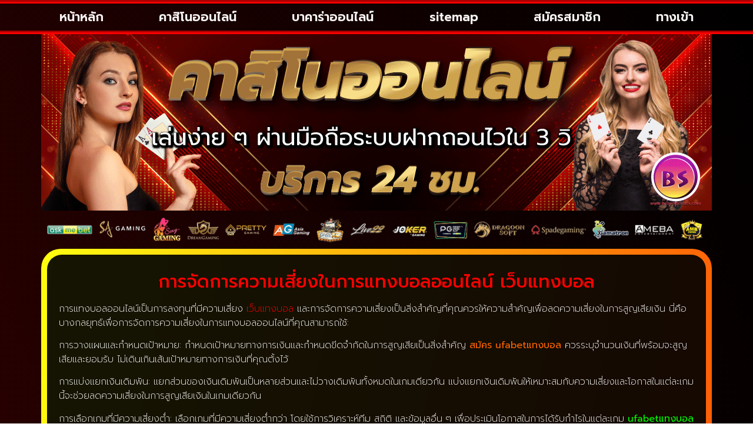

--- FILE ---
content_type: text/html; charset=UTF-8
request_url: https://www.brownderosa.com/%E0%B8%84%E0%B8%A7%E0%B8%B2%E0%B8%A1%E0%B9%80%E0%B8%AA%E0%B8%B5%E0%B9%88%E0%B8%A2%E0%B8%87%E0%B9%80%E0%B8%A7%E0%B9%87%E0%B8%9A%E0%B9%81%E0%B8%97%E0%B8%87%E0%B8%9A%E0%B8%AD%E0%B8%A5/
body_size: 20542
content:
<!doctype html>
<html lang="th">
<head>
	<meta charset="UTF-8">
	<meta name="viewport" content="width=device-width, initial-scale=1">
	<link rel="profile" href="https://gmpg.org/xfn/11">
	<meta name='robots' content='index, follow, max-image-preview:large, max-snippet:-1, max-video-preview:-1' />
	<style>img:is([sizes="auto" i], [sizes^="auto," i]) { contain-intrinsic-size: 3000px 1500px }</style>
	
	<!-- This site is optimized with the Yoast SEO plugin v26.8 - https://yoast.com/product/yoast-seo-wordpress/ -->
	<title>การจัดการความเสี่ยงในการแทงบอลออนไลน์ เว็บแทงบอล</title>
	<meta name="description" content="การแทงบอลเป็นการเสี่ยงเสมอ แต่คุณสามารถเพิ่มโอกาสในการได้รับกำไรจากการแทงได้ด้วยกลยุทธ์และการวางแผนที่ดี เว็บแทงบอล" />
	<link rel="canonical" href="https://www.brownderosa.com/ความเสี่ยงเว็บแทงบอล/" />
	<meta property="og:locale" content="th_TH" />
	<meta property="og:type" content="article" />
	<meta property="og:title" content="การจัดการความเสี่ยงในการแทงบอลออนไลน์ เว็บแทงบอล" />
	<meta property="og:description" content="การแทงบอลเป็นการเสี่ยงเสมอ แต่คุณสามารถเพิ่มโอกาสในการได้รับกำไรจากการแทงได้ด้วยกลยุทธ์และการวางแผนที่ดี เว็บแทงบอล" />
	<meta property="og:url" content="https://www.brownderosa.com/ความเสี่ยงเว็บแทงบอล/" />
	<meta property="og:site_name" content="คาสิโนออนไลน์ เว็บแทงบอลอันดับ 1" />
	<meta property="article:published_time" content="2023-07-06T02:01:08+00:00" />
	<meta property="article:modified_time" content="2023-07-06T11:01:05+00:00" />
	<meta property="og:image" content="https://www.brownderosa.com/wp-content/uploads/2023/04/เว็บแทงบอล-ฟรีเครดิต-2023.jpg" />
	<meta property="og:image:width" content="874" />
	<meta property="og:image:height" content="491" />
	<meta property="og:image:type" content="image/jpeg" />
	<meta name="author" content="admin" />
	<meta name="twitter:card" content="summary_large_image" />
	<meta name="twitter:label1" content="Written by" />
	<meta name="twitter:data1" content="admin" />
	<meta name="twitter:label2" content="Est. reading time" />
	<meta name="twitter:data2" content="2 นาที" />
	<script type="application/ld+json" class="yoast-schema-graph">{"@context":"https://schema.org","@graph":[{"@type":"Article","@id":"https://www.brownderosa.com/%e0%b8%84%e0%b8%a7%e0%b8%b2%e0%b8%a1%e0%b9%80%e0%b8%aa%e0%b8%b5%e0%b9%88%e0%b8%a2%e0%b8%87%e0%b9%80%e0%b8%a7%e0%b9%87%e0%b8%9a%e0%b9%81%e0%b8%97%e0%b8%87%e0%b8%9a%e0%b8%ad%e0%b8%a5/#article","isPartOf":{"@id":"https://www.brownderosa.com/%e0%b8%84%e0%b8%a7%e0%b8%b2%e0%b8%a1%e0%b9%80%e0%b8%aa%e0%b8%b5%e0%b9%88%e0%b8%a2%e0%b8%87%e0%b9%80%e0%b8%a7%e0%b9%87%e0%b8%9a%e0%b9%81%e0%b8%97%e0%b8%87%e0%b8%9a%e0%b8%ad%e0%b8%a5/"},"author":{"name":"admin","@id":"https://www.brownderosa.com/#/schema/person/b025186fe141c16052e5532df1b5edf9"},"headline":"การจัดการความเสี่ยงในการแทงบอลออนไลน์ เว็บแทงบอล","datePublished":"2023-07-06T02:01:08+00:00","dateModified":"2023-07-06T11:01:05+00:00","mainEntityOfPage":{"@id":"https://www.brownderosa.com/%e0%b8%84%e0%b8%a7%e0%b8%b2%e0%b8%a1%e0%b9%80%e0%b8%aa%e0%b8%b5%e0%b9%88%e0%b8%a2%e0%b8%87%e0%b9%80%e0%b8%a7%e0%b9%87%e0%b8%9a%e0%b9%81%e0%b8%97%e0%b8%87%e0%b8%9a%e0%b8%ad%e0%b8%a5/"},"wordCount":36,"publisher":{"@id":"https://www.brownderosa.com/#organization"},"image":{"@id":"https://www.brownderosa.com/%e0%b8%84%e0%b8%a7%e0%b8%b2%e0%b8%a1%e0%b9%80%e0%b8%aa%e0%b8%b5%e0%b9%88%e0%b8%a2%e0%b8%87%e0%b9%80%e0%b8%a7%e0%b9%87%e0%b8%9a%e0%b9%81%e0%b8%97%e0%b8%87%e0%b8%9a%e0%b8%ad%e0%b8%a5/#primaryimage"},"thumbnailUrl":"https://www.brownderosa.com/wp-content/uploads/2023/04/เว็บแทงบอล-ฟรีเครดิต-2023.jpg","articleSection":["แทงบอลออนไลน์"],"inLanguage":"th"},{"@type":"WebPage","@id":"https://www.brownderosa.com/%e0%b8%84%e0%b8%a7%e0%b8%b2%e0%b8%a1%e0%b9%80%e0%b8%aa%e0%b8%b5%e0%b9%88%e0%b8%a2%e0%b8%87%e0%b9%80%e0%b8%a7%e0%b9%87%e0%b8%9a%e0%b9%81%e0%b8%97%e0%b8%87%e0%b8%9a%e0%b8%ad%e0%b8%a5/","url":"https://www.brownderosa.com/%e0%b8%84%e0%b8%a7%e0%b8%b2%e0%b8%a1%e0%b9%80%e0%b8%aa%e0%b8%b5%e0%b9%88%e0%b8%a2%e0%b8%87%e0%b9%80%e0%b8%a7%e0%b9%87%e0%b8%9a%e0%b9%81%e0%b8%97%e0%b8%87%e0%b8%9a%e0%b8%ad%e0%b8%a5/","name":"การจัดการความเสี่ยงในการแทงบอลออนไลน์ เว็บแทงบอล","isPartOf":{"@id":"https://www.brownderosa.com/#website"},"primaryImageOfPage":{"@id":"https://www.brownderosa.com/%e0%b8%84%e0%b8%a7%e0%b8%b2%e0%b8%a1%e0%b9%80%e0%b8%aa%e0%b8%b5%e0%b9%88%e0%b8%a2%e0%b8%87%e0%b9%80%e0%b8%a7%e0%b9%87%e0%b8%9a%e0%b9%81%e0%b8%97%e0%b8%87%e0%b8%9a%e0%b8%ad%e0%b8%a5/#primaryimage"},"image":{"@id":"https://www.brownderosa.com/%e0%b8%84%e0%b8%a7%e0%b8%b2%e0%b8%a1%e0%b9%80%e0%b8%aa%e0%b8%b5%e0%b9%88%e0%b8%a2%e0%b8%87%e0%b9%80%e0%b8%a7%e0%b9%87%e0%b8%9a%e0%b9%81%e0%b8%97%e0%b8%87%e0%b8%9a%e0%b8%ad%e0%b8%a5/#primaryimage"},"thumbnailUrl":"https://www.brownderosa.com/wp-content/uploads/2023/04/เว็บแทงบอล-ฟรีเครดิต-2023.jpg","datePublished":"2023-07-06T02:01:08+00:00","dateModified":"2023-07-06T11:01:05+00:00","description":"การแทงบอลเป็นการเสี่ยงเสมอ แต่คุณสามารถเพิ่มโอกาสในการได้รับกำไรจากการแทงได้ด้วยกลยุทธ์และการวางแผนที่ดี เว็บแทงบอล","breadcrumb":{"@id":"https://www.brownderosa.com/%e0%b8%84%e0%b8%a7%e0%b8%b2%e0%b8%a1%e0%b9%80%e0%b8%aa%e0%b8%b5%e0%b9%88%e0%b8%a2%e0%b8%87%e0%b9%80%e0%b8%a7%e0%b9%87%e0%b8%9a%e0%b9%81%e0%b8%97%e0%b8%87%e0%b8%9a%e0%b8%ad%e0%b8%a5/#breadcrumb"},"inLanguage":"th","potentialAction":[{"@type":"ReadAction","target":["https://www.brownderosa.com/%e0%b8%84%e0%b8%a7%e0%b8%b2%e0%b8%a1%e0%b9%80%e0%b8%aa%e0%b8%b5%e0%b9%88%e0%b8%a2%e0%b8%87%e0%b9%80%e0%b8%a7%e0%b9%87%e0%b8%9a%e0%b9%81%e0%b8%97%e0%b8%87%e0%b8%9a%e0%b8%ad%e0%b8%a5/"]}]},{"@type":"ImageObject","inLanguage":"th","@id":"https://www.brownderosa.com/%e0%b8%84%e0%b8%a7%e0%b8%b2%e0%b8%a1%e0%b9%80%e0%b8%aa%e0%b8%b5%e0%b9%88%e0%b8%a2%e0%b8%87%e0%b9%80%e0%b8%a7%e0%b9%87%e0%b8%9a%e0%b9%81%e0%b8%97%e0%b8%87%e0%b8%9a%e0%b8%ad%e0%b8%a5/#primaryimage","url":"https://www.brownderosa.com/wp-content/uploads/2023/04/เว็บแทงบอล-ฟรีเครดิต-2023.jpg","contentUrl":"https://www.brownderosa.com/wp-content/uploads/2023/04/เว็บแทงบอล-ฟรีเครดิต-2023.jpg","width":874,"height":491,"caption":"วิธีแทงบอล"},{"@type":"BreadcrumbList","@id":"https://www.brownderosa.com/%e0%b8%84%e0%b8%a7%e0%b8%b2%e0%b8%a1%e0%b9%80%e0%b8%aa%e0%b8%b5%e0%b9%88%e0%b8%a2%e0%b8%87%e0%b9%80%e0%b8%a7%e0%b9%87%e0%b8%9a%e0%b9%81%e0%b8%97%e0%b8%87%e0%b8%9a%e0%b8%ad%e0%b8%a5/#breadcrumb","itemListElement":[{"@type":"ListItem","position":1,"name":"Home","item":"https://www.brownderosa.com/"},{"@type":"ListItem","position":2,"name":"การจัดการความเสี่ยงในการแทงบอลออนไลน์ เว็บแทงบอล"}]},{"@type":"WebSite","@id":"https://www.brownderosa.com/#website","url":"https://www.brownderosa.com/","name":"คาสิโนออนไลน์ เว็บแทงบอลอันดับ 1","description":"","publisher":{"@id":"https://www.brownderosa.com/#organization"},"potentialAction":[{"@type":"SearchAction","target":{"@type":"EntryPoint","urlTemplate":"https://www.brownderosa.com/?s={search_term_string}"},"query-input":{"@type":"PropertyValueSpecification","valueRequired":true,"valueName":"search_term_string"}}],"inLanguage":"th"},{"@type":"Organization","@id":"https://www.brownderosa.com/#organization","name":"คาสิโนออนไลน์ เว็บแทงบอลอันดับ 1","url":"https://www.brownderosa.com/","logo":{"@type":"ImageObject","inLanguage":"th","@id":"https://www.brownderosa.com/#/schema/logo/image/","url":"https://www.brownderosa.com/wp-content/uploads/2023/02/PBN1057.png","contentUrl":"https://www.brownderosa.com/wp-content/uploads/2023/02/PBN1057.png","width":700,"height":200,"caption":"คาสิโนออนไลน์ เว็บแทงบอลอันดับ 1"},"image":{"@id":"https://www.brownderosa.com/#/schema/logo/image/"}},{"@type":"Person","@id":"https://www.brownderosa.com/#/schema/person/b025186fe141c16052e5532df1b5edf9","name":"admin","image":{"@type":"ImageObject","inLanguage":"th","@id":"https://www.brownderosa.com/#/schema/person/image/","url":"https://secure.gravatar.com/avatar/fc61a4cd831846df81d8e50662fcc07f68a1d1c20e4e1d2c93666eb30f5ca02a?s=96&d=mm&r=g","contentUrl":"https://secure.gravatar.com/avatar/fc61a4cd831846df81d8e50662fcc07f68a1d1c20e4e1d2c93666eb30f5ca02a?s=96&d=mm&r=g","caption":"admin"},"url":"https://www.brownderosa.com/author/admin/"}]}</script>
	<!-- / Yoast SEO plugin. -->


<link rel="alternate" type="application/rss+xml" title="คาสิโนออนไลน์ เว็บแทงบอลอันดับ 1 &raquo; ฟีด" href="https://www.brownderosa.com/feed/" />
<script>
window._wpemojiSettings = {"baseUrl":"https:\/\/s.w.org\/images\/core\/emoji\/16.0.1\/72x72\/","ext":".png","svgUrl":"https:\/\/s.w.org\/images\/core\/emoji\/16.0.1\/svg\/","svgExt":".svg","source":{"concatemoji":"https:\/\/www.brownderosa.com\/wp-includes\/js\/wp-emoji-release.min.js?ver=6.8.3"}};
/*! This file is auto-generated */
!function(s,n){var o,i,e;function c(e){try{var t={supportTests:e,timestamp:(new Date).valueOf()};sessionStorage.setItem(o,JSON.stringify(t))}catch(e){}}function p(e,t,n){e.clearRect(0,0,e.canvas.width,e.canvas.height),e.fillText(t,0,0);var t=new Uint32Array(e.getImageData(0,0,e.canvas.width,e.canvas.height).data),a=(e.clearRect(0,0,e.canvas.width,e.canvas.height),e.fillText(n,0,0),new Uint32Array(e.getImageData(0,0,e.canvas.width,e.canvas.height).data));return t.every(function(e,t){return e===a[t]})}function u(e,t){e.clearRect(0,0,e.canvas.width,e.canvas.height),e.fillText(t,0,0);for(var n=e.getImageData(16,16,1,1),a=0;a<n.data.length;a++)if(0!==n.data[a])return!1;return!0}function f(e,t,n,a){switch(t){case"flag":return n(e,"\ud83c\udff3\ufe0f\u200d\u26a7\ufe0f","\ud83c\udff3\ufe0f\u200b\u26a7\ufe0f")?!1:!n(e,"\ud83c\udde8\ud83c\uddf6","\ud83c\udde8\u200b\ud83c\uddf6")&&!n(e,"\ud83c\udff4\udb40\udc67\udb40\udc62\udb40\udc65\udb40\udc6e\udb40\udc67\udb40\udc7f","\ud83c\udff4\u200b\udb40\udc67\u200b\udb40\udc62\u200b\udb40\udc65\u200b\udb40\udc6e\u200b\udb40\udc67\u200b\udb40\udc7f");case"emoji":return!a(e,"\ud83e\udedf")}return!1}function g(e,t,n,a){var r="undefined"!=typeof WorkerGlobalScope&&self instanceof WorkerGlobalScope?new OffscreenCanvas(300,150):s.createElement("canvas"),o=r.getContext("2d",{willReadFrequently:!0}),i=(o.textBaseline="top",o.font="600 32px Arial",{});return e.forEach(function(e){i[e]=t(o,e,n,a)}),i}function t(e){var t=s.createElement("script");t.src=e,t.defer=!0,s.head.appendChild(t)}"undefined"!=typeof Promise&&(o="wpEmojiSettingsSupports",i=["flag","emoji"],n.supports={everything:!0,everythingExceptFlag:!0},e=new Promise(function(e){s.addEventListener("DOMContentLoaded",e,{once:!0})}),new Promise(function(t){var n=function(){try{var e=JSON.parse(sessionStorage.getItem(o));if("object"==typeof e&&"number"==typeof e.timestamp&&(new Date).valueOf()<e.timestamp+604800&&"object"==typeof e.supportTests)return e.supportTests}catch(e){}return null}();if(!n){if("undefined"!=typeof Worker&&"undefined"!=typeof OffscreenCanvas&&"undefined"!=typeof URL&&URL.createObjectURL&&"undefined"!=typeof Blob)try{var e="postMessage("+g.toString()+"("+[JSON.stringify(i),f.toString(),p.toString(),u.toString()].join(",")+"));",a=new Blob([e],{type:"text/javascript"}),r=new Worker(URL.createObjectURL(a),{name:"wpTestEmojiSupports"});return void(r.onmessage=function(e){c(n=e.data),r.terminate(),t(n)})}catch(e){}c(n=g(i,f,p,u))}t(n)}).then(function(e){for(var t in e)n.supports[t]=e[t],n.supports.everything=n.supports.everything&&n.supports[t],"flag"!==t&&(n.supports.everythingExceptFlag=n.supports.everythingExceptFlag&&n.supports[t]);n.supports.everythingExceptFlag=n.supports.everythingExceptFlag&&!n.supports.flag,n.DOMReady=!1,n.readyCallback=function(){n.DOMReady=!0}}).then(function(){return e}).then(function(){var e;n.supports.everything||(n.readyCallback(),(e=n.source||{}).concatemoji?t(e.concatemoji):e.wpemoji&&e.twemoji&&(t(e.twemoji),t(e.wpemoji)))}))}((window,document),window._wpemojiSettings);
</script>
<style id='wp-emoji-styles-inline-css'>

	img.wp-smiley, img.emoji {
		display: inline !important;
		border: none !important;
		box-shadow: none !important;
		height: 1em !important;
		width: 1em !important;
		margin: 0 0.07em !important;
		vertical-align: -0.1em !important;
		background: none !important;
		padding: 0 !important;
	}
</style>
<link rel='stylesheet' id='wp-block-library-css' href='https://www.brownderosa.com/wp-includes/css/dist/block-library/style.min.css?ver=6.8.3' media='all' />
<style id='global-styles-inline-css'>
:root{--wp--preset--aspect-ratio--square: 1;--wp--preset--aspect-ratio--4-3: 4/3;--wp--preset--aspect-ratio--3-4: 3/4;--wp--preset--aspect-ratio--3-2: 3/2;--wp--preset--aspect-ratio--2-3: 2/3;--wp--preset--aspect-ratio--16-9: 16/9;--wp--preset--aspect-ratio--9-16: 9/16;--wp--preset--color--black: #000000;--wp--preset--color--cyan-bluish-gray: #abb8c3;--wp--preset--color--white: #ffffff;--wp--preset--color--pale-pink: #f78da7;--wp--preset--color--vivid-red: #cf2e2e;--wp--preset--color--luminous-vivid-orange: #ff6900;--wp--preset--color--luminous-vivid-amber: #fcb900;--wp--preset--color--light-green-cyan: #7bdcb5;--wp--preset--color--vivid-green-cyan: #00d084;--wp--preset--color--pale-cyan-blue: #8ed1fc;--wp--preset--color--vivid-cyan-blue: #0693e3;--wp--preset--color--vivid-purple: #9b51e0;--wp--preset--gradient--vivid-cyan-blue-to-vivid-purple: linear-gradient(135deg,rgba(6,147,227,1) 0%,rgb(155,81,224) 100%);--wp--preset--gradient--light-green-cyan-to-vivid-green-cyan: linear-gradient(135deg,rgb(122,220,180) 0%,rgb(0,208,130) 100%);--wp--preset--gradient--luminous-vivid-amber-to-luminous-vivid-orange: linear-gradient(135deg,rgba(252,185,0,1) 0%,rgba(255,105,0,1) 100%);--wp--preset--gradient--luminous-vivid-orange-to-vivid-red: linear-gradient(135deg,rgba(255,105,0,1) 0%,rgb(207,46,46) 100%);--wp--preset--gradient--very-light-gray-to-cyan-bluish-gray: linear-gradient(135deg,rgb(238,238,238) 0%,rgb(169,184,195) 100%);--wp--preset--gradient--cool-to-warm-spectrum: linear-gradient(135deg,rgb(74,234,220) 0%,rgb(151,120,209) 20%,rgb(207,42,186) 40%,rgb(238,44,130) 60%,rgb(251,105,98) 80%,rgb(254,248,76) 100%);--wp--preset--gradient--blush-light-purple: linear-gradient(135deg,rgb(255,206,236) 0%,rgb(152,150,240) 100%);--wp--preset--gradient--blush-bordeaux: linear-gradient(135deg,rgb(254,205,165) 0%,rgb(254,45,45) 50%,rgb(107,0,62) 100%);--wp--preset--gradient--luminous-dusk: linear-gradient(135deg,rgb(255,203,112) 0%,rgb(199,81,192) 50%,rgb(65,88,208) 100%);--wp--preset--gradient--pale-ocean: linear-gradient(135deg,rgb(255,245,203) 0%,rgb(182,227,212) 50%,rgb(51,167,181) 100%);--wp--preset--gradient--electric-grass: linear-gradient(135deg,rgb(202,248,128) 0%,rgb(113,206,126) 100%);--wp--preset--gradient--midnight: linear-gradient(135deg,rgb(2,3,129) 0%,rgb(40,116,252) 100%);--wp--preset--font-size--small: 13px;--wp--preset--font-size--medium: 20px;--wp--preset--font-size--large: 36px;--wp--preset--font-size--x-large: 42px;--wp--preset--spacing--20: 0.44rem;--wp--preset--spacing--30: 0.67rem;--wp--preset--spacing--40: 1rem;--wp--preset--spacing--50: 1.5rem;--wp--preset--spacing--60: 2.25rem;--wp--preset--spacing--70: 3.38rem;--wp--preset--spacing--80: 5.06rem;--wp--preset--shadow--natural: 6px 6px 9px rgba(0, 0, 0, 0.2);--wp--preset--shadow--deep: 12px 12px 50px rgba(0, 0, 0, 0.4);--wp--preset--shadow--sharp: 6px 6px 0px rgba(0, 0, 0, 0.2);--wp--preset--shadow--outlined: 6px 6px 0px -3px rgba(255, 255, 255, 1), 6px 6px rgba(0, 0, 0, 1);--wp--preset--shadow--crisp: 6px 6px 0px rgba(0, 0, 0, 1);}:root { --wp--style--global--content-size: 800px;--wp--style--global--wide-size: 1200px; }:where(body) { margin: 0; }.wp-site-blocks > .alignleft { float: left; margin-right: 2em; }.wp-site-blocks > .alignright { float: right; margin-left: 2em; }.wp-site-blocks > .aligncenter { justify-content: center; margin-left: auto; margin-right: auto; }:where(.wp-site-blocks) > * { margin-block-start: 24px; margin-block-end: 0; }:where(.wp-site-blocks) > :first-child { margin-block-start: 0; }:where(.wp-site-blocks) > :last-child { margin-block-end: 0; }:root { --wp--style--block-gap: 24px; }:root :where(.is-layout-flow) > :first-child{margin-block-start: 0;}:root :where(.is-layout-flow) > :last-child{margin-block-end: 0;}:root :where(.is-layout-flow) > *{margin-block-start: 24px;margin-block-end: 0;}:root :where(.is-layout-constrained) > :first-child{margin-block-start: 0;}:root :where(.is-layout-constrained) > :last-child{margin-block-end: 0;}:root :where(.is-layout-constrained) > *{margin-block-start: 24px;margin-block-end: 0;}:root :where(.is-layout-flex){gap: 24px;}:root :where(.is-layout-grid){gap: 24px;}.is-layout-flow > .alignleft{float: left;margin-inline-start: 0;margin-inline-end: 2em;}.is-layout-flow > .alignright{float: right;margin-inline-start: 2em;margin-inline-end: 0;}.is-layout-flow > .aligncenter{margin-left: auto !important;margin-right: auto !important;}.is-layout-constrained > .alignleft{float: left;margin-inline-start: 0;margin-inline-end: 2em;}.is-layout-constrained > .alignright{float: right;margin-inline-start: 2em;margin-inline-end: 0;}.is-layout-constrained > .aligncenter{margin-left: auto !important;margin-right: auto !important;}.is-layout-constrained > :where(:not(.alignleft):not(.alignright):not(.alignfull)){max-width: var(--wp--style--global--content-size);margin-left: auto !important;margin-right: auto !important;}.is-layout-constrained > .alignwide{max-width: var(--wp--style--global--wide-size);}body .is-layout-flex{display: flex;}.is-layout-flex{flex-wrap: wrap;align-items: center;}.is-layout-flex > :is(*, div){margin: 0;}body .is-layout-grid{display: grid;}.is-layout-grid > :is(*, div){margin: 0;}body{padding-top: 0px;padding-right: 0px;padding-bottom: 0px;padding-left: 0px;}a:where(:not(.wp-element-button)){text-decoration: underline;}:root :where(.wp-element-button, .wp-block-button__link){background-color: #32373c;border-width: 0;color: #fff;font-family: inherit;font-size: inherit;line-height: inherit;padding: calc(0.667em + 2px) calc(1.333em + 2px);text-decoration: none;}.has-black-color{color: var(--wp--preset--color--black) !important;}.has-cyan-bluish-gray-color{color: var(--wp--preset--color--cyan-bluish-gray) !important;}.has-white-color{color: var(--wp--preset--color--white) !important;}.has-pale-pink-color{color: var(--wp--preset--color--pale-pink) !important;}.has-vivid-red-color{color: var(--wp--preset--color--vivid-red) !important;}.has-luminous-vivid-orange-color{color: var(--wp--preset--color--luminous-vivid-orange) !important;}.has-luminous-vivid-amber-color{color: var(--wp--preset--color--luminous-vivid-amber) !important;}.has-light-green-cyan-color{color: var(--wp--preset--color--light-green-cyan) !important;}.has-vivid-green-cyan-color{color: var(--wp--preset--color--vivid-green-cyan) !important;}.has-pale-cyan-blue-color{color: var(--wp--preset--color--pale-cyan-blue) !important;}.has-vivid-cyan-blue-color{color: var(--wp--preset--color--vivid-cyan-blue) !important;}.has-vivid-purple-color{color: var(--wp--preset--color--vivid-purple) !important;}.has-black-background-color{background-color: var(--wp--preset--color--black) !important;}.has-cyan-bluish-gray-background-color{background-color: var(--wp--preset--color--cyan-bluish-gray) !important;}.has-white-background-color{background-color: var(--wp--preset--color--white) !important;}.has-pale-pink-background-color{background-color: var(--wp--preset--color--pale-pink) !important;}.has-vivid-red-background-color{background-color: var(--wp--preset--color--vivid-red) !important;}.has-luminous-vivid-orange-background-color{background-color: var(--wp--preset--color--luminous-vivid-orange) !important;}.has-luminous-vivid-amber-background-color{background-color: var(--wp--preset--color--luminous-vivid-amber) !important;}.has-light-green-cyan-background-color{background-color: var(--wp--preset--color--light-green-cyan) !important;}.has-vivid-green-cyan-background-color{background-color: var(--wp--preset--color--vivid-green-cyan) !important;}.has-pale-cyan-blue-background-color{background-color: var(--wp--preset--color--pale-cyan-blue) !important;}.has-vivid-cyan-blue-background-color{background-color: var(--wp--preset--color--vivid-cyan-blue) !important;}.has-vivid-purple-background-color{background-color: var(--wp--preset--color--vivid-purple) !important;}.has-black-border-color{border-color: var(--wp--preset--color--black) !important;}.has-cyan-bluish-gray-border-color{border-color: var(--wp--preset--color--cyan-bluish-gray) !important;}.has-white-border-color{border-color: var(--wp--preset--color--white) !important;}.has-pale-pink-border-color{border-color: var(--wp--preset--color--pale-pink) !important;}.has-vivid-red-border-color{border-color: var(--wp--preset--color--vivid-red) !important;}.has-luminous-vivid-orange-border-color{border-color: var(--wp--preset--color--luminous-vivid-orange) !important;}.has-luminous-vivid-amber-border-color{border-color: var(--wp--preset--color--luminous-vivid-amber) !important;}.has-light-green-cyan-border-color{border-color: var(--wp--preset--color--light-green-cyan) !important;}.has-vivid-green-cyan-border-color{border-color: var(--wp--preset--color--vivid-green-cyan) !important;}.has-pale-cyan-blue-border-color{border-color: var(--wp--preset--color--pale-cyan-blue) !important;}.has-vivid-cyan-blue-border-color{border-color: var(--wp--preset--color--vivid-cyan-blue) !important;}.has-vivid-purple-border-color{border-color: var(--wp--preset--color--vivid-purple) !important;}.has-vivid-cyan-blue-to-vivid-purple-gradient-background{background: var(--wp--preset--gradient--vivid-cyan-blue-to-vivid-purple) !important;}.has-light-green-cyan-to-vivid-green-cyan-gradient-background{background: var(--wp--preset--gradient--light-green-cyan-to-vivid-green-cyan) !important;}.has-luminous-vivid-amber-to-luminous-vivid-orange-gradient-background{background: var(--wp--preset--gradient--luminous-vivid-amber-to-luminous-vivid-orange) !important;}.has-luminous-vivid-orange-to-vivid-red-gradient-background{background: var(--wp--preset--gradient--luminous-vivid-orange-to-vivid-red) !important;}.has-very-light-gray-to-cyan-bluish-gray-gradient-background{background: var(--wp--preset--gradient--very-light-gray-to-cyan-bluish-gray) !important;}.has-cool-to-warm-spectrum-gradient-background{background: var(--wp--preset--gradient--cool-to-warm-spectrum) !important;}.has-blush-light-purple-gradient-background{background: var(--wp--preset--gradient--blush-light-purple) !important;}.has-blush-bordeaux-gradient-background{background: var(--wp--preset--gradient--blush-bordeaux) !important;}.has-luminous-dusk-gradient-background{background: var(--wp--preset--gradient--luminous-dusk) !important;}.has-pale-ocean-gradient-background{background: var(--wp--preset--gradient--pale-ocean) !important;}.has-electric-grass-gradient-background{background: var(--wp--preset--gradient--electric-grass) !important;}.has-midnight-gradient-background{background: var(--wp--preset--gradient--midnight) !important;}.has-small-font-size{font-size: var(--wp--preset--font-size--small) !important;}.has-medium-font-size{font-size: var(--wp--preset--font-size--medium) !important;}.has-large-font-size{font-size: var(--wp--preset--font-size--large) !important;}.has-x-large-font-size{font-size: var(--wp--preset--font-size--x-large) !important;}
:root :where(.wp-block-pullquote){font-size: 1.5em;line-height: 1.6;}
</style>
<link rel='stylesheet' id='hello-elementor-css' href='https://www.brownderosa.com/wp-content/themes/hello-elementor/assets/css/reset.css?ver=3.4.6' media='all' />
<link rel='stylesheet' id='hello-elementor-theme-style-css' href='https://www.brownderosa.com/wp-content/themes/hello-elementor/assets/css/theme.css?ver=3.4.6' media='all' />
<link rel='stylesheet' id='hello-elementor-header-footer-css' href='https://www.brownderosa.com/wp-content/themes/hello-elementor/assets/css/header-footer.css?ver=3.4.6' media='all' />
<link rel='stylesheet' id='elementor-frontend-css' href='https://www.brownderosa.com/wp-content/plugins/elementor/assets/css/frontend.min.css?ver=3.34.4' media='all' />
<link rel='stylesheet' id='widget-nav-menu-css' href='https://www.brownderosa.com/wp-content/plugins/elementor-pro/assets/css/widget-nav-menu.min.css?ver=3.29.2' media='all' />
<link rel='stylesheet' id='swiper-css' href='https://www.brownderosa.com/wp-content/plugins/elementor/assets/lib/swiper/v8/css/swiper.min.css?ver=8.4.5' media='all' />
<link rel='stylesheet' id='e-swiper-css' href='https://www.brownderosa.com/wp-content/plugins/elementor/assets/css/conditionals/e-swiper.min.css?ver=3.34.4' media='all' />
<link rel='stylesheet' id='widget-image-css' href='https://www.brownderosa.com/wp-content/plugins/elementor/assets/css/widget-image.min.css?ver=3.34.4' media='all' />
<link rel='stylesheet' id='e-animation-fadeInUp-css' href='https://www.brownderosa.com/wp-content/plugins/elementor/assets/lib/animations/styles/fadeInUp.min.css?ver=3.34.4' media='all' />
<link rel='stylesheet' id='widget-slides-css' href='https://www.brownderosa.com/wp-content/plugins/elementor-pro/assets/css/widget-slides.min.css?ver=3.29.2' media='all' />
<link rel='stylesheet' id='widget-posts-css' href='https://www.brownderosa.com/wp-content/plugins/elementor-pro/assets/css/widget-posts.min.css?ver=3.29.2' media='all' />
<link rel='stylesheet' id='elementor-icons-css' href='https://www.brownderosa.com/wp-content/plugins/elementor/assets/lib/eicons/css/elementor-icons.min.css?ver=5.46.0' media='all' />
<link rel='stylesheet' id='elementor-post-109-css' href='https://www.brownderosa.com/wp-content/uploads/elementor/css/post-109.css?ver=1769694556' media='all' />
<link rel='stylesheet' id='elementor-post-122-css' href='https://www.brownderosa.com/wp-content/uploads/elementor/css/post-122.css?ver=1769694556' media='all' />
<link rel='stylesheet' id='elementor-post-119-css' href='https://www.brownderosa.com/wp-content/uploads/elementor/css/post-119.css?ver=1769694556' media='all' />
<link rel='stylesheet' id='elementor-post-125-css' href='https://www.brownderosa.com/wp-content/uploads/elementor/css/post-125.css?ver=1769694768' media='all' />
<link rel='stylesheet' id='elementor-gf-prompt-css' href='https://fonts.googleapis.com/css?family=Prompt:100,100italic,200,200italic,300,300italic,400,400italic,500,500italic,600,600italic,700,700italic,800,800italic,900,900italic&#038;display=auto' media='all' />
<link rel='stylesheet' id='elementor-gf-roboto-css' href='https://fonts.googleapis.com/css?family=Roboto:100,100italic,200,200italic,300,300italic,400,400italic,500,500italic,600,600italic,700,700italic,800,800italic,900,900italic&#038;display=auto' media='all' />
<link rel='stylesheet' id='elementor-icons-shared-0-css' href='https://www.brownderosa.com/wp-content/plugins/elementor/assets/lib/font-awesome/css/fontawesome.min.css?ver=5.15.3' media='all' />
<link rel='stylesheet' id='elementor-icons-fa-solid-css' href='https://www.brownderosa.com/wp-content/plugins/elementor/assets/lib/font-awesome/css/solid.min.css?ver=5.15.3' media='all' />
<script src="https://www.brownderosa.com/wp-includes/js/jquery/jquery.min.js?ver=3.7.1" id="jquery-core-js"></script>
<script src="https://www.brownderosa.com/wp-includes/js/jquery/jquery-migrate.min.js?ver=3.4.1" id="jquery-migrate-js"></script>
<link rel="https://api.w.org/" href="https://www.brownderosa.com/wp-json/" /><link rel="alternate" title="JSON" type="application/json" href="https://www.brownderosa.com/wp-json/wp/v2/posts/1401" /><link rel="EditURI" type="application/rsd+xml" title="RSD" href="https://www.brownderosa.com/xmlrpc.php?rsd" />

<link rel='shortlink' href='https://www.brownderosa.com/?p=1401' />
<link rel="alternate" title="oEmbed (JSON)" type="application/json+oembed" href="https://www.brownderosa.com/wp-json/oembed/1.0/embed?url=https%3A%2F%2Fwww.brownderosa.com%2F%25e0%25b8%2584%25e0%25b8%25a7%25e0%25b8%25b2%25e0%25b8%25a1%25e0%25b9%2580%25e0%25b8%25aa%25e0%25b8%25b5%25e0%25b9%2588%25e0%25b8%25a2%25e0%25b8%2587%25e0%25b9%2580%25e0%25b8%25a7%25e0%25b9%2587%25e0%25b8%259a%25e0%25b9%2581%25e0%25b8%2597%25e0%25b8%2587%25e0%25b8%259a%25e0%25b8%25ad%25e0%25b8%25a5%2F" />
<link rel="alternate" title="oEmbed (XML)" type="text/xml+oembed" href="https://www.brownderosa.com/wp-json/oembed/1.0/embed?url=https%3A%2F%2Fwww.brownderosa.com%2F%25e0%25b8%2584%25e0%25b8%25a7%25e0%25b8%25b2%25e0%25b8%25a1%25e0%25b9%2580%25e0%25b8%25aa%25e0%25b8%25b5%25e0%25b9%2588%25e0%25b8%25a2%25e0%25b8%2587%25e0%25b9%2580%25e0%25b8%25a7%25e0%25b9%2587%25e0%25b8%259a%25e0%25b9%2581%25e0%25b8%2597%25e0%25b8%2587%25e0%25b8%259a%25e0%25b8%25ad%25e0%25b8%25a5%2F&#038;format=xml" />
<meta name="generator" content="Elementor 3.34.4; features: additional_custom_breakpoints; settings: css_print_method-external, google_font-enabled, font_display-auto">
			<style>
				.e-con.e-parent:nth-of-type(n+4):not(.e-lazyloaded):not(.e-no-lazyload),
				.e-con.e-parent:nth-of-type(n+4):not(.e-lazyloaded):not(.e-no-lazyload) * {
					background-image: none !important;
				}
				@media screen and (max-height: 1024px) {
					.e-con.e-parent:nth-of-type(n+3):not(.e-lazyloaded):not(.e-no-lazyload),
					.e-con.e-parent:nth-of-type(n+3):not(.e-lazyloaded):not(.e-no-lazyload) * {
						background-image: none !important;
					}
				}
				@media screen and (max-height: 640px) {
					.e-con.e-parent:nth-of-type(n+2):not(.e-lazyloaded):not(.e-no-lazyload),
					.e-con.e-parent:nth-of-type(n+2):not(.e-lazyloaded):not(.e-no-lazyload) * {
						background-image: none !important;
					}
				}
			</style>
			<link rel="icon" href="https://www.brownderosa.com/wp-content/uploads/2023/02/cropped-PBN1056-32x32.png" sizes="32x32" />
<link rel="icon" href="https://www.brownderosa.com/wp-content/uploads/2023/02/cropped-PBN1056-192x192.png" sizes="192x192" />
<link rel="apple-touch-icon" href="https://www.brownderosa.com/wp-content/uploads/2023/02/cropped-PBN1056-180x180.png" />
<meta name="msapplication-TileImage" content="https://www.brownderosa.com/wp-content/uploads/2023/02/cropped-PBN1056-270x270.png" />
</head>
<body class="wp-singular post-template-default single single-post postid-1401 single-format-standard wp-custom-logo wp-embed-responsive wp-theme-hello-elementor hello-elementor-default elementor-default elementor-kit-109 elementor-page-125">


<a class="skip-link screen-reader-text" href="#content">Skip to content</a>

		<div data-elementor-type="header" data-elementor-id="122" class="elementor elementor-122 elementor-location-header" data-elementor-post-type="elementor_library">
			<div class="elementor-element elementor-element-c2f4bd4 e-flex e-con-boxed e-con e-parent" data-id="c2f4bd4" data-element_type="container" data-settings="{&quot;background_background&quot;:&quot;slideshow&quot;,&quot;background_slideshow_gallery&quot;:[{&quot;id&quot;:518,&quot;url&quot;:&quot;https:\/\/www.brownderosa.com\/wp-content\/uploads\/2022\/06\/21034617_webp-scaled.webp&quot;}],&quot;background_slideshow_loop&quot;:&quot;yes&quot;,&quot;background_slideshow_slide_duration&quot;:5000,&quot;background_slideshow_slide_transition&quot;:&quot;fade&quot;,&quot;background_slideshow_transition_duration&quot;:500}">
					<div class="e-con-inner">
		<div class="elementor-element elementor-element-9f709c3 e-con-full e-flex e-con e-child" data-id="9f709c3" data-element_type="container">
				<div class="elementor-element elementor-element-7b70c64 elementor-nav-menu__align-justify elementor-nav-menu__text-align-center elementor-nav-menu--stretch elementor-nav-menu--dropdown-mobile elementor-nav-menu--toggle elementor-nav-menu--burger elementor-widget elementor-widget-nav-menu" data-id="7b70c64" data-element_type="widget" data-settings="{&quot;submenu_icon&quot;:{&quot;value&quot;:&quot;&lt;i class=\&quot;fas fa-chevron-down\&quot;&gt;&lt;\/i&gt;&quot;,&quot;library&quot;:&quot;fa-solid&quot;},&quot;full_width&quot;:&quot;stretch&quot;,&quot;layout&quot;:&quot;horizontal&quot;,&quot;toggle&quot;:&quot;burger&quot;}" data-widget_type="nav-menu.default">
				<div class="elementor-widget-container">
								<nav aria-label="Menu" class="elementor-nav-menu--main elementor-nav-menu__container elementor-nav-menu--layout-horizontal e--pointer-background e--animation-fade">
				<ul id="menu-1-7b70c64" class="elementor-nav-menu"><li class="menu-item menu-item-type-custom menu-item-object-custom menu-item-home menu-item-66"><a href="https://www.brownderosa.com/" class="elementor-item">หน้าหลัก</a></li>
<li class="menu-item menu-item-type-post_type menu-item-object-page menu-item-416"><a href="https://www.brownderosa.com/%e0%b8%84%e0%b8%b2%e0%b8%aa%e0%b8%b4%e0%b9%82%e0%b8%99%e0%b8%ad%e0%b8%ad%e0%b8%99%e0%b9%84%e0%b8%a5%e0%b8%99%e0%b9%8c-3/" class="elementor-item">คาสิโนออนไลน์</a></li>
<li class="menu-item menu-item-type-post_type menu-item-object-page menu-item-425"><a href="https://www.brownderosa.com/%e0%b8%9a%e0%b8%b2%e0%b8%84%e0%b8%b2%e0%b8%a3%e0%b9%88%e0%b8%b2%e0%b8%ad%e0%b8%ad%e0%b8%99%e0%b9%84%e0%b8%a5%e0%b8%99%e0%b9%8c-3/" class="elementor-item">บาคาร่าออนไลน์</a></li>
<li class="menu-item menu-item-type-custom menu-item-object-custom menu-item-952"><a href="https://www.brownderosa.com/sitemap_index.xml" class="elementor-item">sitemap</a></li>
<li class="menu-item menu-item-type-custom menu-item-object-custom menu-item-1364"><a href="https://member.ufa88s.live/register?s=โฆษณาบนเว็บไซต์-อื่นๆ&#038;lang=th" class="elementor-item">สมัครสมาชิก</a></li>
<li class="menu-item menu-item-type-custom menu-item-object-custom menu-item-1365"><a href="https://member.ufa88s.live/register?s=โฆษณาบนเว็บไซต์-อื่นๆ&#038;lang=th/" class="elementor-item">ทางเข้า</a></li>
</ul>			</nav>
					<div class="elementor-menu-toggle" role="button" tabindex="0" aria-label="Menu Toggle" aria-expanded="false">
			<i aria-hidden="true" role="presentation" class="elementor-menu-toggle__icon--open fas fa-home"></i><i aria-hidden="true" role="presentation" class="elementor-menu-toggle__icon--close eicon-close"></i>		</div>
					<nav class="elementor-nav-menu--dropdown elementor-nav-menu__container" aria-hidden="true">
				<ul id="menu-2-7b70c64" class="elementor-nav-menu"><li class="menu-item menu-item-type-custom menu-item-object-custom menu-item-home menu-item-66"><a href="https://www.brownderosa.com/" class="elementor-item" tabindex="-1">หน้าหลัก</a></li>
<li class="menu-item menu-item-type-post_type menu-item-object-page menu-item-416"><a href="https://www.brownderosa.com/%e0%b8%84%e0%b8%b2%e0%b8%aa%e0%b8%b4%e0%b9%82%e0%b8%99%e0%b8%ad%e0%b8%ad%e0%b8%99%e0%b9%84%e0%b8%a5%e0%b8%99%e0%b9%8c-3/" class="elementor-item" tabindex="-1">คาสิโนออนไลน์</a></li>
<li class="menu-item menu-item-type-post_type menu-item-object-page menu-item-425"><a href="https://www.brownderosa.com/%e0%b8%9a%e0%b8%b2%e0%b8%84%e0%b8%b2%e0%b8%a3%e0%b9%88%e0%b8%b2%e0%b8%ad%e0%b8%ad%e0%b8%99%e0%b9%84%e0%b8%a5%e0%b8%99%e0%b9%8c-3/" class="elementor-item" tabindex="-1">บาคาร่าออนไลน์</a></li>
<li class="menu-item menu-item-type-custom menu-item-object-custom menu-item-952"><a href="https://www.brownderosa.com/sitemap_index.xml" class="elementor-item" tabindex="-1">sitemap</a></li>
<li class="menu-item menu-item-type-custom menu-item-object-custom menu-item-1364"><a href="https://member.ufa88s.live/register?s=โฆษณาบนเว็บไซต์-อื่นๆ&#038;lang=th" class="elementor-item" tabindex="-1">สมัครสมาชิก</a></li>
<li class="menu-item menu-item-type-custom menu-item-object-custom menu-item-1365"><a href="https://member.ufa88s.live/register?s=โฆษณาบนเว็บไซต์-อื่นๆ&#038;lang=th/" class="elementor-item" tabindex="-1">ทางเข้า</a></li>
</ul>			</nav>
						</div>
				</div>
				</div>
					</div>
				</div>
		<div class="elementor-element elementor-element-0351a1c e-flex e-con-boxed e-con e-parent" data-id="0351a1c" data-element_type="container">
					<div class="e-con-inner">
		<div class="elementor-element elementor-element-f2318b1 e-con-full e-flex e-con e-child" data-id="f2318b1" data-element_type="container">
				<div class="elementor-element elementor-element-3be46f9 elementor-hidden-mobile elementor-widget elementor-widget-image" data-id="3be46f9" data-element_type="widget" data-widget_type="image.default">
				<div class="elementor-widget-container">
															<img width="1140" height="300" src="https://www.brownderosa.com/wp-content/uploads/2023/08/ภาพปก1-คาสิโนออนไลน์เล่นง่ายๆผ่านมือถือระบบฝากถอนไวใน3วิ-brownderosa.com-1140X300.gif" class="attachment-full size-full wp-image-1518" alt="" />															</div>
				</div>
				<div class="elementor-element elementor-element-020db99 elementor-hidden-desktop elementor-hidden-tablet elementor-widget elementor-widget-image" data-id="020db99" data-element_type="widget" data-widget_type="image.default">
				<div class="elementor-widget-container">
															<img loading="lazy" width="650" height="650" src="https://www.brownderosa.com/wp-content/uploads/2023/02/PBN1059.png" class="attachment-full size-full wp-image-986" alt="" srcset="https://www.brownderosa.com/wp-content/uploads/2023/02/PBN1059.png 650w, https://www.brownderosa.com/wp-content/uploads/2023/02/PBN1059-300x300.png 300w, https://www.brownderosa.com/wp-content/uploads/2023/02/PBN1059-150x150.png 150w" sizes="(max-width: 650px) 100vw, 650px" />															</div>
				</div>
				</div>
					</div>
				</div>
				</div>
				<div data-elementor-type="single-post" data-elementor-id="125" class="elementor elementor-125 elementor-location-single post-1401 post type-post status-publish format-standard has-post-thumbnail hentry category-24" data-elementor-post-type="elementor_library">
			<div class="elementor-element elementor-element-98090ca e-flex e-con-boxed e-con e-parent" data-id="98090ca" data-element_type="container">
					<div class="e-con-inner">
		<div class="elementor-element elementor-element-f2b16bf e-con-full e-flex e-con e-child" data-id="f2b16bf" data-element_type="container">
				<div class="elementor-element elementor-element-e4fa131 elementor-widget elementor-widget-image" data-id="e4fa131" data-element_type="widget" data-widget_type="image.default">
				<div class="elementor-widget-container">
															<img loading="lazy" width="1200" height="68" src="https://www.brownderosa.com/wp-content/uploads/2021/12/ambbetvip-all-game.webp" class="attachment-full size-full wp-image-142" alt="" srcset="https://www.brownderosa.com/wp-content/uploads/2021/12/ambbetvip-all-game.webp 1200w, https://www.brownderosa.com/wp-content/uploads/2021/12/ambbetvip-all-game-300x17.webp 300w, https://www.brownderosa.com/wp-content/uploads/2021/12/ambbetvip-all-game-1024x58.webp 1024w, https://www.brownderosa.com/wp-content/uploads/2021/12/ambbetvip-all-game-768x44.webp 768w" sizes="(max-width: 1200px) 100vw, 1200px" />															</div>
				</div>
				</div>
					</div>
				</div>
		<div class="elementor-element elementor-element-9f7a6f1 e-flex e-con-boxed e-con e-parent" data-id="9f7a6f1" data-element_type="container">
					<div class="e-con-inner">
		<div class="elementor-element elementor-element-be4b6b8 e-con-full e-flex e-con e-child" data-id="be4b6b8" data-element_type="container" data-settings="{&quot;background_background&quot;:&quot;gradient&quot;}">
				<div class="elementor-element elementor-element-1078446 elementor-widget elementor-widget-theme-post-content" data-id="1078446" data-element_type="widget" data-widget_type="theme-post-content.default">
				<div class="elementor-widget-container">
					<div class="group w-full text-gray-800 dark:text-gray-100 border-b border-black/10 dark:border-gray-900/50 bg-gray-50 dark:bg-[#444654]">
<div class="flex p-4 gap-4 text-base md:gap-6 md:max-w-2xl lg:max-w-[38rem] xl:max-w-3xl md:py-6 lg:px-0 m-auto">
<div class="relative flex w-[calc(100%-50px)] flex-col gap-1 md:gap-3 lg:w-[calc(100%-115px)]">
<div class="flex flex-grow flex-col gap-3">
<div class="flex items-start overflow-x-auto whitespace-pre-wrap break-words flex-col gap-4">
<div class="markdown prose w-full break-words dark:prose-invert light">
<h1 style="text-align: center;"><span style="color: #ff0000;">การจัดการความเสี่ยงในการแทงบอลออนไลน์ เว็บแทงบอล</span></h1>
<p>การแทงบอลออนไลน์เป็นการลงทุนที่มีความเสี่ยง <a href="https://www.ufa88s.games/%E0%B9%80%E0%B8%A7%E0%B9%87%E0%B8%9A%E0%B9%81%E0%B8%97%E0%B8%87%E0%B8%9A%E0%B8%AD%E0%B8%A5/"><span style="color: #ff0000;">เว็บแทงบอล</span></a> และการจัดการความเสี่ยงเป็นสิ่งสำคัญที่คุณควรให้ความสำคัญเพื่อลดความเสี่ยงในการสูญเสียเงิน นี่คือบางกลยุทธ์เพื่อการจัดการความเสี่ยงในการแทงบอลออนไลน์ที่คุณสามารถใช้:</p>
<p>การวางแผนและกำหนดเป้าหมาย: กำหนดเป้าหมายทางการเงินและกำหนดขีดจำกัดในการสูญเสียเป็นสิ่งสำคัญ <span style="color: #ff6600;"><strong>สมัคร ufabetแทงบอล</strong></span> ควรระบุจำนวนเงินที่พร้อมจะสูญเสียและยอมรับ ไม่เดินเกินเส้นเป้าหมายทางการเงินที่คุณตั้งไว้</p>
<p>การแบ่งแยกเงินเดิมพัน: แยกส่วนของเงินเดิมพันเป็นหลายส่วนและไม่วางเดิมพันทั้งหมดในเกมเดียวกัน แบ่งแยกเงินเดิมพันให้เหมาะสมกับความเสี่ยงและโอกาสในแต่ละเกม นี้จะช่วยลดความเสี่ยงในการสูญเสียเงินในเกมเดียวกัน</p>
<p>การเลือกเกมที่มีความเสี่ยงต่ำ: เลือกเกมที่มีความเสี่ยงต่ำกว่า โดยใช้การวิเคราะห์ทีม สถิติ และข้อมูลอื่น ๆ เพื่อประเมินโอกาสในการได้รับกำไรในแต่ละเกม <span style="color: #00ff00;"><strong>ufabetแทงบอล</strong></span></p>
<p>การจำกัดเวลาเล่น: กำหนดเวลาที่จะใช้ในการเล่นแทงบอลออนไลน์ และควบคุมการเล่นให้เป็นระยะเวลาที่เหมาะสม อย่าให้ติดกับการแทงบอลออนไลน์เกินไป สลับกิจกรรมอื่น ๆ และใช้เวลาติดต่อสัมผัสกับคนรอบข้าง</p>
<p>การศึกษาและการวิเคราะห์: ศึกษาและวิเคราะห์ข้อมูลเกี่ยวกับทีมฟุตบอล การแข่งขันก่อนหน้า สถิติ และปัจจัยอื่น ๆ ที่มีผลต่อผลการแข่งขัน เพื่อช่วยในการตัดสินใจและลดความเสี่ยง</p>
<p>การเรียนรู้และปรับปรุง: เสมอที่จะเรียนรู้จากประสบการณ์ วางแผนการเดิมพันที่มีประสิทธิภาพ และปรับปรุงกลยุทธ์ของคุณตามผลการเดิมพัน โดยการทำเช่นนี้จะช่วยให้คุณเป็นผู้เล่นที่มีความสำเร็จในระยะยาว</p>
<p>การจัดการความเสี่ยงในการแทงบอลออนไลน์เป็นเรื่องสำคัญในการสร้างกำไรและลดความสูญเสีย ใช้กลยุทธ์เหล่านี้เพื่อช่วยให้คุณมีประสบการณ์การแทงบอลที่มีความสำเร็จและยั่งยืนมากยิ่งขึ้น</p>
<p><img fetchpriority="high" fetchpriority="high" decoding="async" class="aligncenter size-full wp-image-1307" src="https://www.brownderosa.com/wp-content/uploads/2023/05/เว็บแทงบอลออนไลน์-UFABET-2023.jpg" alt="ไลน์ยูฟ่าเบท" width="902" height="508" srcset="https://www.brownderosa.com/wp-content/uploads/2023/05/เว็บแทงบอลออนไลน์-UFABET-2023.jpg 902w, https://www.brownderosa.com/wp-content/uploads/2023/05/เว็บแทงบอลออนไลน์-UFABET-2023-300x169.jpg 300w, https://www.brownderosa.com/wp-content/uploads/2023/05/เว็บแทงบอลออนไลน์-UFABET-2023-768x433.jpg 768w" sizes="(max-width: 902px) 100vw, 902px" /></p>
</div>
</div>
</div>
</div>
</div>
</div>
<div class="group w-full text-gray-800 dark:text-gray-100 border-b border-black/10 dark:border-gray-900/50 bg-gray-50 dark:bg-[#444654]">
<div class="flex p-4 gap-4 text-base md:gap-6 md:max-w-2xl lg:max-w-[38rem] xl:max-w-3xl md:py-6 lg:px-0 m-auto">
<div class="relative flex w-[calc(100%-50px)] flex-col gap-1 md:gap-3 lg:w-[calc(100%-115px)]">
<div class="flex flex-grow flex-col gap-3">
<div class="flex items-start overflow-x-auto whitespace-pre-wrap break-words flex-col gap-4">
<div class="markdown prose w-full break-words dark:prose-invert light">
<h2 style="text-align: center;"><span style="color: #ff0000;"> บทสรุปเกี่ยวกับกลยุทธ์ เว็บแทงบอล การแทงบอลออนไลน์</span></h2>
<p>การ<span style="color: #ff0000;">แทงบอลออนไลน์</span>เป็นกิจกรรมที่น่าตื่นเต้นและมีความสนุก แต่ในเวลาเดียวกันก็เป็นการลงทุนที่มีความเสี่ยง <span style="color: #ff0000;">เว็บแทงบอล </span>ดังนั้นการมีกลยุทธ์ที่ดีและเหมาะสมสำหรับการแทงบอลออนไลน์เป็นสิ่งสำคัญที่คุณควรพิจารณา เว็บแทงบอล นี่คือบทสรุปเกี่ยวกับกลยุทธ์การแทงบอลออนไลน์ที่คุณอาจพิจารณา:</p>
<p>การศึกษาและการวิเคราะห์ทีม: ศึกษาและวิเคราะห์ทีมที่คุณสนใจแทงบอล ศึกษาสถิติการแข่งขันก่อนหน้าและสถิติทางการเล่น เพื่อให้คุณมีความเข้าใจในความสามารถของทีมและส่วนประสมการเล่นที่สำคัญ <span style="color: #ff6600;"><strong>สมัคร ufabetแทงบอล</strong></span></p>
<p>การวางแผนก่อนการแทง: กำหนดวัตถุประสงค์ของคุณในการแทงบอล วางแผนเกี่ยวกับทุนการเล่นและขีดจำกัดในการวางเดิมพัน ระบุกลยุทธ์ที่คุณจะใช้ในการเล่นและระบุวิธีการจัดการความเสี่ยงในการแทง</p>
<p>การวางเดิมพันในอัตราต่อรองที่เหมาะสม: พิจารณาอัตราต่อรองที่เหมาะสมและมีความสมดุลในการวางเดิมพัน อย่าหลงเชื่อในการตามอัตราต่อรองที่สูงเพียงอย่างเดียว แต่ให้ใช้ความรู้และการวิเคราะห์ของคุณในการวางเดิมพัน</p>
<p>การเลือกประเภทเดิมพันที่เหมาะสม: มีหลายประเภทเดิมพันในการแทงบอล เช่น การเดิมพันผลรวมของการแข่งขัน การเลือกทีมที่ชนะ หรือการเลือกผลเสมอ คุณควรเลือกประเภทเดิมพันที่เหมาะสมกับกลยุทธ์และวิเคราะห์ของคุณ</p>
<p>ความสำคัญของการบริหารจัดการความเสี่ยง: การจัดการความเสี่ยงเป็นสิ่งสำคัญในการแทงบอล อย่าวางเดิมพันเงินที่คุณไม่สามารถเสียได้ และอย่าลงทุนเงินทั้งหมดในการแทงบอลเพียงเกมเดียว แยกส่วนเงินทุนเพื่อควบคุมความเสี่ยงและลดความเสี่ยงในการสูญเสีย</p>
<p>การตรวจสอบและปรับปรุง: ตรวจสอบผลการแทงบอลของคุณเพื่อเรียนรู้และปรับปรุงกลยุทธ์การแทงของคุณ ระบบที่ดีคือระบบที่สามารถปรับปรุงและปรับสมดุลได้ตลอดเวลา <span style="color: #ff6600;"><b><a style="color: #ff6600;" href="https://www.ufa88s.games/">ufabet เว็บหลัก</a></b></span></p>
<p>การสรุปกลยุทธ์การแทงบอลออนไลน์ คือการใช้ข้อมูล วิเคราะห์ และการวางแผนเพื่อเพิ่มโอกาสในการได้รับกำไรและลดความเสี่ยงในการสูญเสีย โดยปฏิบัติตามหลัก E.E.A.T และการจัดการความเสี่ยงที่เหมาะสม คุณสามารถสร้างประสบการณ์การแทงบอลที่มีประสิทธิภาพและยั่งยืนได้</p>
</div>
</div>
</div>
</div>
</div>
</div>
<div class="group w-full text-gray-800 dark:text-gray-100 border-b border-black/10 dark:border-gray-900/50 bg-gray-50 dark:bg-[#444654]">
<div class="flex p-4 gap-4 text-base md:gap-6 md:max-w-2xl lg:max-w-[38rem] xl:max-w-3xl md:py-6 lg:px-0 m-auto">
<div class="relative flex w-[calc(100%-50px)] flex-col gap-1 md:gap-3 lg:w-[calc(100%-115px)]">
<div class="flex flex-grow flex-col gap-3">
<div class="flex items-start overflow-x-auto whitespace-pre-wrap break-words flex-col gap-4">
<div class="markdown prose w-full break-words dark:prose-invert light">
<h2 style="text-align: center;"><span style="color: #ff0000;">เว็บแทงบอล แนวโน้มและการวิเคราะห์สถิติในการแทงบอล</span></h2>
<p>การวิเคราะห์แนวโน้มและสถิติเป็นสิ่งสำคัญในการแทงบอลออนไลน์ <span style="color: #ff0000;">เว็บแทงบอล</span> เนื่องจากช่วยให้คุณทำความเข้าใจเกี่ยวกับโอกาสและความเป็นไปได้ของผลการแข่งขัน นี่คือเครื่องมือสำคัญที่คุณสามารถใช้ในการวิเคราะห์แนวโน้มและสถิติในการแทงบอล:</p>
<p>วิเคราะห์การแข่งขันก่อนหน้า: ศึกษาข้อมูลการแข่งขันก่อนหน้า เช่น ผลการแข่งขันที่ผ่านมา ฟอร์มของทีม การแข่งขันโดยรวม และสถิติที่เกี่ยวข้อง เพื่อให้คุณทำความเข้าใจเกี่ยวกับสภาพปัจจุบันของทีมและผู้เล่น</p>
<p>การศึกษาแนวโน้ม: ศึกษาแนวโน้มการแข่งขันในช่วงเวลาที่ผ่านมา เพื่อสังเกตความเปลี่ยนแปลงและแนวโน้มของทีม ตรวจสอบผลกระทบจากสถิติการแข่งขันเช่น การทำประตูและการสูญเสียประตู สถิติการชนะเกม และอื่น ๆ เพื่อช่วยในการวิเคราะห์แนวโน้ม</p>
<p>การใช้เครื่องมือวิเคราะห์: ใช้เครื่องมือวิเคราะห์เพื่อประมวลผลข้อมูลและสถิติในการแข่งขัน มีหลายเครื่องมือที่สามารถใช้งานได้ เช่น แผนภูมิการเปรียบเทียบทีมของทีม ตารางคะแนน และสถิติการเล่นของนักเตะ <span style="color: #ff6600;"><strong>สมัคร ufabetแทงบอล </strong></span>การใช้เครื่องมือวิเคราะห์สามารถช่วยให้คุณมีข้อมูลเพิ่มเติมและวิเคราะห์ได้อย่างมีประสิทธิภาพ</p>
<p>การติดตามเทรนด์: ติดตามแนวโน้มและเทรนด์ของทีมและการแข่งขันในระยะยาว สังเกตการณ์ที่อาจมีผลต่อผลการแข่งขัน เช่น สภาพทางกายภาพของนักเตะ สภาพอากาศ หรือการเลือกแข่งขันที่สำคัญ การติดตามเทรนด์สามารถช่วยให้คุณคาดเดาได้ถูกต้องมากยิ่งขึ้น</p>
<p>การใช้แหล่งข้อมูลเสริม: ใช้แหล่งข้อมูลเสริมอื่น ๆ เพื่อเสริมการวิเคราะห์ เช่น เว็บไซต์ทางการวิเคราะห์ บล็อก หรือผู้เชี่ยวชาญในวงการฟุตบอล แหล่งข้อมูลเสริมสามารถให้ข้อมูลเพิ่มเติมและเทคนิคการวิเคราะห์ที่ช่วยในการตัดสินใจแทงบอลได้อย่างมีประสิทธิภาพ</p>
<p>การวิเคราะห์แนวโน้มและการใช้สถิติในการแทงบอลออนไลน์เป็นเครื่องมือที่มีประสิทธิภาพในการตัดสินใจและลดความเสี่ยงในการแทง อย่างไรก็ตาม อย่าลืมว่าการแทงบอลเป็นการเล่นสนุกและความพึงพอใจของคุณเป็นสิ่งสำคัญ แนะนำให้ใช้การวิเคราะห์และสิทธิ์ในการตัดสินใจและพิจารณาความสนุกของการแทงบอลออนไลน์เป็นสำคัญเช่นกัน ให้คำนึงถึงความรับผิดชอบในการเล่นและการควบคุมการเงินของคุณเสมอ</p>
</div>
</div>
</div>
</div>
</div>
</div>
<div class="group w-full text-gray-800 dark:text-gray-100 border-b border-black/10 dark:border-gray-900/50 bg-gray-50 dark:bg-[#444654]">
<div class="flex p-4 gap-4 text-base md:gap-6 md:max-w-2xl lg:max-w-[38rem] xl:max-w-3xl md:py-6 lg:px-0 m-auto">
<div class="relative flex w-[calc(100%-50px)] flex-col gap-1 md:gap-3 lg:w-[calc(100%-115px)]">
<div class="flex flex-grow flex-col gap-3">
<div class="flex items-start overflow-x-auto whitespace-pre-wrap break-words flex-col gap-4">
<div class="markdown prose w-full break-words dark:prose-invert light">
<h2 style="text-align: center;"><span style="color: #ff0000;"> วิธีการใช้โบนัสและโปรโมชั่นใน เว็บแทงบอล</span></h2>
<p>การใช้โบนัสและโปรโมชั่นใน <span style="color: #ff0000;">เว็บแทงบอล</span> เป็นวิธีที่ดีในการเพิ่มมูลค่าในการแทงบอลของคุณ นี่คือวิธีการใช้โบนัสและโปรโมชั่นในเว็บแทงบอลที่คุณอาจสนใจ:</p>
<p>อ่านและทำความเข้าใจกฎและเงื่อนไข: ก่อนที่คุณจะเริ่มใช้โบนัสหรือโปรโมชั่น อ่านและทำความเข้าใจกฎและเงื่อนไขที่เกี่ยวข้อง รู้ว่ามีข้อจำกัดและข้อกำหนดในการใช้งานโบนัส เช่น การทำเทิร์นโอเวอร์ หรือการจำเป็นต้องฝากเงินขั้นต่ำ เพื่อให้คุณสามารถใช้โบนัสได้อย่างเต็มที่</p>
<p>เลือกเว็บแทงบอลที่มีโบนัสและโปรโมชั่นที่เหมาะสม: เลือกเว็บแทงบอลที่มีการนำเสนอโบนัสและโปรโมชั่นที่เหมาะสม <strong><span style="color: #ff0000;">เว็บแทงบอลออนไลน์ </span></strong>ต่อความต้องการของคุณ อาจมีโบนัสต้อนรับสำหรับสมาชิกใหม่ โปรโมชั่นรายวันหรือรายสัปดาห์ หรือโปรโมชั่นพิเศษในการแข่งขันที่เกี่ยวข้อง เลือกเว็บที่มีโปรโมชั่นที่ตรงกับความสนใจและเป้าหมายของคุณ</p>
<p>อ่านคำแนะนำและเงื่อนไขการแทง: ในบางครั้ง โบนัสและโปรโมชั่นอาจมีเงื่อนไขในการใช้งานในการแทงบอล อ่านคำแนะนำและเงื่อนไขการแทงอย่างระมัดระวัง แนะนำให้ทำความเข้าใจและปฏิบัติตามเงื่อนไขเพื่อให้คุณสามารถใช้โบนัสและโปรโมชั่นได้อย่างเต็มประสิทธิภาพ</p>
<p>ติดตามโปรโมชั่นใหม่: เว็บแทงบอลบางแห่งอาจมีการอัปเดตโปรโมชั่นใหม่ๆ เช่น โบนัสพิเศษในช่วงเวลาที่มีการแข่งขันสำคัญ หรือโปรโมชั่นทางการเงินที่เหมาะสมกับความต้องการของคุณ ติดตามข่าวสารและอัปเดตจากเว็บแทงบอลเพื่อไม่พลาดโอกาสในการใช้งานโปรโมชั่นที่น่าสนใจ</p>
<p>ระวังความรับผิดชอบการเงิน: การใช้โบนัสและโปรโมชั่นในการแทงบอลเป็นการเพิ่มมูลค่าในการเล่น แต่อย่าลืมว่าคุณต้องมีความรับผิดชอบในการเงิน เล่นในขอบเขตที่คุณสามารถรับมือได้และไม่เสี่ยงต่อการเสียเงินเกินไป</p>
<p>การใช้โบนัสและโปรโมชั่นในเว็บแทงบอลเป็นวิธีที่ดีในการเพิ่มโอกาสในการได้รับกำไร อย่างไรก็ตาม คุณควรทำความเข้าใจและปฏิบัติตามเงื่อนไขการใช้งานโดยถือประโยชน์และความเป็นไปได้ในการแทงบอลออนไลน์อย่างสมเหตุสมผล เพื่อให้การใช้โบนัสและโปรโมชั่นเป็นประโยชน์สำหรับคุณในการแทงบอลออนไลน์</p>
<div class="group w-full text-gray-800 dark:text-gray-100 border-b border-black/10 dark:border-gray-900/50 bg-gray-50 dark:bg-[#444654]">
<div class="flex p-4 gap-4 text-base md:gap-6 md:max-w-2xl lg:max-w-[38rem] xl:max-w-3xl md:py-6 lg:px-0 m-auto">
<div class="relative flex w-[calc(100%-50px)] flex-col gap-1 md:gap-3 lg:w-[calc(100%-115px)]">
<div class="flex flex-grow flex-col gap-3">
<div class="flex items-start overflow-x-auto whitespace-pre-wrap break-words flex-col gap-4">
<div class="markdown prose w-full break-words dark:prose-invert light">
<h2 style="text-align: center;"><span style="color: #ff0000;">การเข้า เว็บแทงบอล บนมือถือ</span></h2>
<p>การเข้าถึง<a href="https://www.ufa88s.games/%E0%B9%80%E0%B8%A7%E0%B9%87%E0%B8%9A%E0%B9%81%E0%B8%97%E0%B8%87%E0%B8%9A%E0%B8%AD%E0%B8%A5/"> <span style="color: #ff0000;">เว็บแทงบอล</span></a> บนมือถือเป็นทางเลือกที่สะดวกและยืดหยุ่นสำหรับผู้ที่ต้องการเล่นแทงบอลในทุกๆ สถานที่ นี่คือสิ่งที่คุณควรรู้เกี่ยวกับการเข้าถึงเว็บแทงบอลบนมือถือ:</p>
<p>แอปพลิเคชันมือถือ: ส่วนใหญ่เว็บแทงบอลที่ดีจะมีแอปพลิเคชันสำหรับมือถือที่สามารถดาวน์โหลดและติดตั้งในสมาร์ทโฟนหรือแท็บเล็ตของคุณได้ แอปพลิเคชันช่วยให้คุณสามารถเข้าถึงและเดิมพันบอลได้ง่ายและรวดเร็ว โดยมีการออกแบบให้ใช้งานง่ายบนหน้าจอขนาดเล็ก</p>
<p>เว็บไซต์ที่เข้าถึงผ่านเบราว์เซอร์: หากไม่ต้องการดาวน์โหลดแอปพลิเคชัน คุณยังสามารถเข้าถึงเว็บแทงบอลได้ผ่านเบราว์เซอร์บนมือถือ เว็บไซต์จะถูกปรับให้เหมาะสมกับหน้าจอขนาดเล็กเพื่อความสะดวกในการใช้งาน <span style="color: #ff6600;"><strong>ufabetแทงบอล เครดิตฟรี</strong></span></p>
<p>ความเข้าถึงและการใช้งาน: เว็บแทงบอลบนมือถือควรมีการเข้าถึงและการใช้งานที่ง่ายและสะดวกสบาย หน้าจอที่ใช้งานง่าย ปุ่มและเมนูที่ใช้งานง่าย เพื่อให้คุณสามารถทำการเดิมพันได้โดยไม่มีความยุ่งยาก</p>
<p>การเข้าถึงผ่านแสดงถึงความสำคัญของการเล่นแทงบอลบนมือถือและเสนอคำแนะนำในการเข้าถึงเว็บไซต์แทงบอลบนมือถืออย่างง่ายและสะดวกสบาย</p>
<p>การรองรับระบบปฏิบัติการ: เว็บแทงบอลที่ดีควรสามารถรองรับระบบปฏิบัติการของมือถือที่คุณใช้งาน เช่น iOS (iPhone) หรือ Android ให้คุณสามารถเข้าถึงและใช้งานได้อย่างไม่มีปัญหา</p>
<p>ความเสถียรภาพและความเชื่อถือได้: เลือกเว็บแทงบอลที่มีความเสถียรภาพและเชื่อถือได้ เช่น เว็บไซต์ที่มีความเข้ากันได้ดีกับอุปกรณ์มือถือ และได้รับความนิยมและความไว้วางใจจากผู้ใช้งานอื่นๆ</p>
<p>การเข้าถึง <span style="color: #ff0000;">เว็บแทงบอล</span> บนมือถือให้คุณสามารถเพลิดเพลินกับการแทงบอลได้ทุกที่ทุกเวลา คุณสามารถติดตามผลการแข่งขัน วางเดิมพัน และเพลิดเพลินกับบอลได้อย่างสะดวกและรวดเร็ว อย่าลืมตรวจสอบว่าเว็บแทงบอลที่คุณเลือกมีการรองรับและเข้าถึงผ่านมือถือให้บริการอย่างมีคุณภาพ<a href="https://www.guadeloupe-location-voilier.com/"><img decoding="async" class="aligncenter wp-image-901 size-full" src="https://www.guadeloupe-location-voilier.com/wp-content/uploads/2023/04/แทงบอลฟรีเครดิต-ล่าสุด-2023.jpg" alt="ยูฟ่าเบท วอลเล็ต" width="660" height="381" /></a></p>
<h3 style="text-align: center;"><span style="text-align: center; color: #ff0000;">เข้า เว็บแทงบอล อย่างไรให้ได้เงิน</span></h3>
</div>
</div>
</div>
</div>
</div>
</div>
<div class="group w-full text-gray-800 dark:text-gray-100 border-b border-black/10 dark:border-gray-900/50 bg-gray-50 dark:bg-[#444654]">
<div class="flex p-4 gap-4 text-base md:gap-6 md:max-w-2xl lg:max-w-[38rem] xl:max-w-3xl md:py-6 lg:px-0 m-auto">
<div class="relative flex w-[calc(100%-50px)] flex-col gap-1 md:gap-3 lg:w-[calc(100%-115px)]">
<div class="flex flex-grow flex-col gap-3">
<div class="flex items-start overflow-x-auto whitespace-pre-wrap break-words flex-col gap-4">
<div class="markdown prose w-full break-words dark:prose-invert light">
<p>การแทงบอลเป็นการเสี่ยงเสมอ แต่คุณสามารถเพิ่มโอกาสในการได้รับกำไรจากการแทงได้ด้วยกลยุทธ์และการวางแผนที่ดี <span style="color: #ff0000;">เว็บแทงบอล</span> นี่คือบางที่คุณสามารถใช้เพื่อแทงอย่างไรให้ได้เงิน:</p>
<p>ศึกษาและวิเคราะห์ข้อมูล: ก่อนที่คุณจะวางเดิมพัน ควรศึกษาและวิเคราะห์ข้อมูลเกี่ยวกับทีมฟุตบอลที่จะแข่งขัน ดูสถิติการแข่งขันก่อนหน้า ฟอร์มทีม และผู้เล่นที่สำคัญ เพื่อช่วยคุณในการทำเลือกเดิมพันที่ดีจำกัดจำนวนเงินที่แทง: ทำให้ตัดสินใจว่าคุณจะใช้เงินเดิมพันเท่าใดในแต่ละครั้ง และควรจำกัดตัวเองไม่ให้เสียเงินมากเกินไป ควบคุมการเดิมพันและรักษาการเล่นอย่างมีสติเพื่อลดความเสี่ยงในการสูญเสียเงิน</p>
<p>การเลือกประเภทเดิมพัน: มีหลายประเภทเดิมพันในการแทงบอล เช่น การเดิมพันผลรวมของการแข่งขัน การเลือกทีมที่ชนะ หรือการเลือกผลเสมอ คุณควรเลือกประเภทเดิมพันที่คุณมีความรู้และความเชื่อมั่นในการวิเคราะห์</p>
<p>ติดตามเทรนด์การเดิมพัน: วิเคราะห์เทรนด์การเดิมพันที่กำลังเป็นที่นิยมในตลาด อาทิตย์ล่าสุดเพื่อเห็นแนวโน้มและแนวทางการเดิมพันที่คนอื่นกำลังนิยม อย่างไรก็ตามอย่าละเมิดความเป็นตัวของคุณและพิจารณาอย่างรอบคอบก่อนที่จะตามทันเทรนด์</p>
<p>จัดการเสีย: หากคุณสูญเสียเงินในการแทงบอล <span style="color: #ff6600;"><strong>ufabetแทงบอล เครดิตฟรี</strong></span> อย่างไรก็ตามควรรับรู้และยอมรับว่าการแทงบอลเป็นเกมที่มีความเสี่ยง ไม่ควรพยายามทำลายสภาพอารมณ์หรือพยายามทำลายการตัดสินใจอื่นๆ เนื่องจากการเสียเงินเป็นส่วนหนึ่งของกระบวนการ</p>
<p>ความเยือกเย็นและความสมดุล: ความเยือกเย็นและความสมดุลในการวางเดิมพันเป็นสิ่งสำคัญ อย่าพึ่งเสียสติโดยการเพิ่มจำนวนเดิมพันในครั้งถัดไปหรือโมโหแตกต่าง เน้นการตัดสินใจที่มีเหตุผลและวางแผนอย่างรอบคอบ</p>
<p>การแทงอย่างไรให้ได้เงินเป็นเรื่องที่ขึ้นอยู่กับความรอบรู้ การวิเคราะห์ข้อมูล และการวางแผนที่ดี ควรศึกษาและฝึกฝนตนเองในการแทงบอลเพื่อเพิ่มโอกาสในการรับกำไรจากการเดิมพัน อย่าลืมว่าความสนุกสนานและความมีส่วนร่วมในเกมเป็นสิ่งสำคัญเช่นกัน</p>
<p><strong>อยากแทงบอล สมัครฟรีได้ที่ <span style="color: #00ff00;"><a style="color: #00ff00;" href="https://lin.ee/4vNQdUc">@UFA88SV6</a></span></strong></p>
<h3 style="text-align: left;"><span style="color: #ff0000;">ขอบคุณแหล่งที่มา</span></h3>
<p>https://www.thehindu.com/sport/football/https://pubmed.ncbi.nlm.nih.gov/23249092/</p>
<p>https:/www.expertreviews.co.uk/outdoor/1406687/best-football-boots</p>
</div>
</div>
</div>
</div>
</div>
</div>
<p>&nbsp;</p>
</div>
</div>
</div>
</div>
</div>
</div>
				</div>
				</div>
		<div class="elementor-element elementor-element-dea4f61 e-flex e-con-boxed e-con e-child" data-id="dea4f61" data-element_type="container">
					<div class="e-con-inner">
				<div class="elementor-element elementor-element-8702de7 elementor-grid-4 elementor-grid-tablet-4 elementor-grid-mobile-2 elementor-widget elementor-widget-portfolio" data-id="8702de7" data-element_type="widget" data-settings="{&quot;columns&quot;:&quot;4&quot;,&quot;columns_tablet&quot;:&quot;4&quot;,&quot;columns_mobile&quot;:&quot;2&quot;,&quot;row_gap&quot;:{&quot;unit&quot;:&quot;px&quot;,&quot;size&quot;:15,&quot;sizes&quot;:[]},&quot;item_ratio&quot;:{&quot;unit&quot;:&quot;px&quot;,&quot;size&quot;:0.66,&quot;sizes&quot;:[]},&quot;item_gap&quot;:{&quot;unit&quot;:&quot;px&quot;,&quot;size&quot;:&quot;&quot;,&quot;sizes&quot;:[]}}" data-widget_type="portfolio.default">
				<div class="elementor-widget-container">
							<div class="elementor-portfolio elementor-grid elementor-posts-container">
				<article class="elementor-portfolio-item elementor-post  post-1958 post type-post status-publish format-standard has-post-thumbnail hentry category-uncategorized">
			<a class="elementor-post__thumbnail__link" href="https://www.brownderosa.com/ufanance-%e0%b8%97%e0%b8%b2%e0%b8%87%e0%b9%80%e0%b8%82%e0%b9%89%e0%b8%b2/">
				<div class="elementor-portfolio-item__img elementor-post__thumbnail">
			<img loading="lazy" width="300" height="300" src="https://www.brownderosa.com/wp-content/uploads/2025/12/ChatGPT-Image-4-ธ.ค.-2568-14_37_45-300x300.png" class="attachment-medium size-medium wp-image-1959" alt="ufanance ทางเข้า เว็บหลัก ระบบออโต้ ปลอดภัย รองรับมือถือทุกแพลตฟอร์ม" srcset="https://www.brownderosa.com/wp-content/uploads/2025/12/ChatGPT-Image-4-ธ.ค.-2568-14_37_45-300x300.png 300w, https://www.brownderosa.com/wp-content/uploads/2025/12/ChatGPT-Image-4-ธ.ค.-2568-14_37_45-150x150.png 150w, https://www.brownderosa.com/wp-content/uploads/2025/12/ChatGPT-Image-4-ธ.ค.-2568-14_37_45-768x768.png 768w, https://www.brownderosa.com/wp-content/uploads/2025/12/ChatGPT-Image-4-ธ.ค.-2568-14_37_45.png 1024w" sizes="(max-width: 300px) 100vw, 300px" />		</div>
				<div class="elementor-portfolio-item__overlay">
				<div class="elementor-portfolio-item__title">
		ufanance ทางเข้า เว็บคุณภาพระดับพรีเมียม ระบบเสถียร ปลอดภัยตลอด 24 ชม.		</div>
				</div>
				</a>
		</article>
				<article class="elementor-portfolio-item elementor-post  post-1955 post type-post status-publish format-standard has-post-thumbnail hentry category-uncategorized">
			<a class="elementor-post__thumbnail__link" href="https://www.brownderosa.com/newclearbet-%e0%b9%80%e0%b8%9b%e0%b9%87%e0%b8%99%e0%b9%80%e0%b8%a7%e0%b9%87%e0%b8%9a%e0%b8%9e%e0%b8%99%e0%b8%b1%e0%b8%99%e0%b8%ad%e0%b8%ad%e0%b8%99%e0%b9%84%e0%b8%a5%e0%b8%99%e0%b9%8c/">
				<div class="elementor-portfolio-item__img elementor-post__thumbnail">
			<img loading="lazy" width="300" height="300" src="https://www.brownderosa.com/wp-content/uploads/2025/11/ChatGPT-Image-27-พ.ย.-2568-14_27_18-300x300.png" class="attachment-medium size-medium wp-image-1956" alt="" srcset="https://www.brownderosa.com/wp-content/uploads/2025/11/ChatGPT-Image-27-พ.ย.-2568-14_27_18-300x300.png 300w, https://www.brownderosa.com/wp-content/uploads/2025/11/ChatGPT-Image-27-พ.ย.-2568-14_27_18-150x150.png 150w, https://www.brownderosa.com/wp-content/uploads/2025/11/ChatGPT-Image-27-พ.ย.-2568-14_27_18-768x768.png 768w, https://www.brownderosa.com/wp-content/uploads/2025/11/ChatGPT-Image-27-พ.ย.-2568-14_27_18.png 1024w" sizes="(max-width: 300px) 100vw, 300px" />		</div>
				<div class="elementor-portfolio-item__overlay">
				<div class="elementor-portfolio-item__title">
		newclearbet ทำไมถึงเป็นเว็บพนันออนไลน์ที่มาแรงที่สุดปี 2025		</div>
				</div>
				</a>
		</article>
				<article class="elementor-portfolio-item elementor-post  post-1951 post type-post status-publish format-standard has-post-thumbnail hentry category-uncategorized">
			<a class="elementor-post__thumbnail__link" href="https://www.brownderosa.com/%e0%b8%84%e0%b8%b2%e0%b8%aa%e0%b8%b4%e0%b9%82%e0%b8%99%e0%b8%ad%e0%b8%ad%e0%b8%99%e0%b9%84%e0%b8%a5%e0%b8%99%e0%b9%8c-%e0%b9%80%e0%b8%a7%e0%b9%87%e0%b8%9a%e0%b8%95%e0%b8%a3%e0%b8%87%e0%b8%84%e0%b8%a3/">
				<div class="elementor-portfolio-item__img elementor-post__thumbnail">
			<img loading="lazy" width="300" height="300" src="https://www.brownderosa.com/wp-content/uploads/2025/11/ChatGPT-Image-1-พ.ย.-2568-16_59_55-300x300.png" class="attachment-medium size-medium wp-image-1952" alt="เว็บคาสิโนออนไลน์อันดับ 1 ศูนย์รวมเกมบาคาร่า สล็อต และรูเล็ต" srcset="https://www.brownderosa.com/wp-content/uploads/2025/11/ChatGPT-Image-1-พ.ย.-2568-16_59_55-300x300.png 300w, https://www.brownderosa.com/wp-content/uploads/2025/11/ChatGPT-Image-1-พ.ย.-2568-16_59_55-150x150.png 150w, https://www.brownderosa.com/wp-content/uploads/2025/11/ChatGPT-Image-1-พ.ย.-2568-16_59_55-768x768.png 768w, https://www.brownderosa.com/wp-content/uploads/2025/11/ChatGPT-Image-1-พ.ย.-2568-16_59_55.png 1024w" sizes="(max-width: 300px) 100vw, 300px" />		</div>
				<div class="elementor-portfolio-item__overlay">
				<div class="elementor-portfolio-item__title">
				</div>
				</div>
				</a>
		</article>
				<article class="elementor-portfolio-item elementor-post  post-1948 post type-post status-publish format-standard has-post-thumbnail hentry category-uncategorized">
			<a class="elementor-post__thumbnail__link" href="https://www.brownderosa.com/ufabet666-%e0%b9%80%e0%b8%a7%e0%b9%87%e0%b8%9a%e0%b8%95%e0%b8%a3%e0%b8%87%e0%b8%a2%e0%b8%b9%e0%b8%9f%e0%b9%88%e0%b8%b2%e0%b9%80%e0%b8%9a%e0%b8%97%e0%b8%ad%e0%b8%b1%e0%b8%99%e0%b8%94%e0%b8%b1%e0%b8%9a/">
				<div class="elementor-portfolio-item__img elementor-post__thumbnail">
			<img loading="lazy" width="300" height="300" src="https://www.brownderosa.com/wp-content/uploads/2025/11/ChatGPT-Image-1-พ.ย.-2568-14_47_51-300x300.png" class="attachment-medium size-medium wp-image-1949" alt="สมัครสมาชิก ufabet666" srcset="https://www.brownderosa.com/wp-content/uploads/2025/11/ChatGPT-Image-1-พ.ย.-2568-14_47_51-300x300.png 300w, https://www.brownderosa.com/wp-content/uploads/2025/11/ChatGPT-Image-1-พ.ย.-2568-14_47_51-150x150.png 150w, https://www.brownderosa.com/wp-content/uploads/2025/11/ChatGPT-Image-1-พ.ย.-2568-14_47_51-768x768.png 768w, https://www.brownderosa.com/wp-content/uploads/2025/11/ChatGPT-Image-1-พ.ย.-2568-14_47_51.png 1024w" sizes="(max-width: 300px) 100vw, 300px" />		</div>
				<div class="elementor-portfolio-item__overlay">
				<div class="elementor-portfolio-item__title">
		UFABET666 เว็บตรงยูฟ่าเบทอันดับ 1 เดิมพันครบวงจร คาสิโน สล็อต บอล หวย ครบจบในเว็บเดียว		</div>
				</div>
				</a>
		</article>
				<article class="elementor-portfolio-item elementor-post  post-1941 post type-post status-publish format-standard has-post-thumbnail hentry category-214 tag-215">
			<a class="elementor-post__thumbnail__link" href="https://www.brownderosa.com/%e0%b8%a3%e0%b8%b1%e0%b8%9a%e0%b8%ab%e0%b8%a7%e0%b8%a224/">
				<div class="elementor-portfolio-item__img elementor-post__thumbnail">
			<img loading="lazy" width="300" height="300" src="https://www.brownderosa.com/wp-content/uploads/2025/09/photo_2025-09-22_16-47-49-300x300.jpg" class="attachment-medium size-medium wp-image-1942" alt="รับหวย24" srcset="https://www.brownderosa.com/wp-content/uploads/2025/09/photo_2025-09-22_16-47-49-300x300.jpg 300w, https://www.brownderosa.com/wp-content/uploads/2025/09/photo_2025-09-22_16-47-49-1024x1024.jpg 1024w, https://www.brownderosa.com/wp-content/uploads/2025/09/photo_2025-09-22_16-47-49-150x150.jpg 150w, https://www.brownderosa.com/wp-content/uploads/2025/09/photo_2025-09-22_16-47-49-768x768.jpg 768w, https://www.brownderosa.com/wp-content/uploads/2025/09/photo_2025-09-22_16-47-49.jpg 1200w" sizes="(max-width: 300px) 100vw, 300px" />		</div>
				<div class="elementor-portfolio-item__overlay">
				<div class="elementor-portfolio-item__title">
		รับหวย24		</div>
				</div>
				</a>
		</article>
				<article class="elementor-portfolio-item elementor-post  post-1935 post type-post status-publish format-standard has-post-thumbnail hentry category-24 tag-29">
			<a class="elementor-post__thumbnail__link" href="https://www.brownderosa.com/%e0%b9%80%e0%b8%a7%e0%b9%87%e0%b8%9a%e0%b8%9a%e0%b8%ad%e0%b8%a5191/">
				<div class="elementor-portfolio-item__img elementor-post__thumbnail">
			<img loading="lazy" width="300" height="300" src="https://www.brownderosa.com/wp-content/uploads/2025/08/photo_2025-08-15_07-38-41-300x300.jpg" class="attachment-medium size-medium wp-image-1936" alt="เว็บบอล191" srcset="https://www.brownderosa.com/wp-content/uploads/2025/08/photo_2025-08-15_07-38-41-300x300.jpg 300w, https://www.brownderosa.com/wp-content/uploads/2025/08/photo_2025-08-15_07-38-41-1024x1024.jpg 1024w, https://www.brownderosa.com/wp-content/uploads/2025/08/photo_2025-08-15_07-38-41-150x150.jpg 150w, https://www.brownderosa.com/wp-content/uploads/2025/08/photo_2025-08-15_07-38-41-768x768.jpg 768w, https://www.brownderosa.com/wp-content/uploads/2025/08/photo_2025-08-15_07-38-41.jpg 1200w" sizes="(max-width: 300px) 100vw, 300px" />		</div>
				<div class="elementor-portfolio-item__overlay">
				<div class="elementor-portfolio-item__title">
		เว็บบอล191		</div>
				</div>
				</a>
		</article>
				<article class="elementor-portfolio-item elementor-post  post-1928 post type-post status-publish format-standard has-post-thumbnail hentry category-4 tag-211">
			<a class="elementor-post__thumbnail__link" href="https://www.brownderosa.com/%e0%b8%aa%e0%b8%a5%e0%b9%87%e0%b8%ad%e0%b8%95pay69/">
				<div class="elementor-portfolio-item__img elementor-post__thumbnail">
			<img loading="lazy" width="300" height="300" src="https://www.brownderosa.com/wp-content/uploads/2025/07/photo_2025-07-15_14-25-05-300x300.jpg" class="attachment-medium size-medium wp-image-1929" alt="สล็อตpay69" srcset="https://www.brownderosa.com/wp-content/uploads/2025/07/photo_2025-07-15_14-25-05-300x300.jpg 300w, https://www.brownderosa.com/wp-content/uploads/2025/07/photo_2025-07-15_14-25-05-1024x1024.jpg 1024w, https://www.brownderosa.com/wp-content/uploads/2025/07/photo_2025-07-15_14-25-05-150x150.jpg 150w, https://www.brownderosa.com/wp-content/uploads/2025/07/photo_2025-07-15_14-25-05-768x768.jpg 768w, https://www.brownderosa.com/wp-content/uploads/2025/07/photo_2025-07-15_14-25-05.jpg 1200w" sizes="(max-width: 300px) 100vw, 300px" />		</div>
				<div class="elementor-portfolio-item__overlay">
				<div class="elementor-portfolio-item__title">
		สล็อตpay69		</div>
				</div>
				</a>
		</article>
				<article class="elementor-portfolio-item elementor-post  post-1922 post type-post status-publish format-standard has-post-thumbnail hentry category-209 tag-210">
			<a class="elementor-post__thumbnail__link" href="https://www.brownderosa.com/%e0%b9%80%e0%b8%81%e0%b8%a1%e0%b8%a1%e0%b8%b7%e0%b8%ad%e0%b8%96%e0%b8%b7%e0%b8%ad%e0%b8%99%e0%b9%88%e0%b8%b2%e0%b9%80%e0%b8%a5%e0%b9%88%e0%b8%99/">
				<div class="elementor-portfolio-item__img elementor-post__thumbnail">
			<img loading="lazy" width="300" height="169" src="https://www.brownderosa.com/wp-content/uploads/2025/06/maxresdefault-300x169.jpg" class="attachment-medium size-medium wp-image-1923" alt="เกมมือถือน่าเล่น" srcset="https://www.brownderosa.com/wp-content/uploads/2025/06/maxresdefault-300x169.jpg 300w, https://www.brownderosa.com/wp-content/uploads/2025/06/maxresdefault-1024x576.jpg 1024w, https://www.brownderosa.com/wp-content/uploads/2025/06/maxresdefault-768x432.jpg 768w, https://www.brownderosa.com/wp-content/uploads/2025/06/maxresdefault.jpg 1280w" sizes="(max-width: 300px) 100vw, 300px" />		</div>
				<div class="elementor-portfolio-item__overlay">
				<div class="elementor-portfolio-item__title">
		เกมมือถือน่าเล่น		</div>
				</div>
				</a>
		</article>
				</div>
						</div>
				</div>
					</div>
				</div>
				</div>
					</div>
				</div>
		<div class="elementor-element elementor-element-96a84cb e-flex e-con-boxed e-con e-parent" data-id="96a84cb" data-element_type="container">
					<div class="e-con-inner">
		<div class="elementor-element elementor-element-40252bc e-con-full e-flex e-con e-child" data-id="40252bc" data-element_type="container">
				</div>
					</div>
				</div>
				</div>
				<div data-elementor-type="footer" data-elementor-id="119" class="elementor elementor-119 elementor-location-footer" data-elementor-post-type="elementor_library">
			<div class="elementor-element elementor-element-14fb506 e-flex e-con-boxed e-con e-parent" data-id="14fb506" data-element_type="container">
					<div class="e-con-inner">
		<div class="elementor-element elementor-element-0c88033 e-con-full e-flex e-con e-child" data-id="0c88033" data-element_type="container" data-settings="{&quot;background_background&quot;:&quot;classic&quot;}">
				<div class="elementor-element elementor-element-f33189d elementor--h-position-center elementor--v-position-middle elementor-widget elementor-widget-slides" data-id="f33189d" data-element_type="widget" data-settings="{&quot;navigation&quot;:&quot;none&quot;,&quot;autoplay_speed&quot;:1000,&quot;transition_speed&quot;:100,&quot;autoplay&quot;:&quot;yes&quot;,&quot;transition&quot;:&quot;slide&quot;}" data-widget_type="slides.default">
				<div class="elementor-widget-container">
									<div class="elementor-swiper">
					<div class="elementor-slides-wrapper elementor-main-swiper swiper" role="region" aria-roledescription="carousel" aria-label="Slides" dir="ltr" data-animation="fadeInUp">
				<div class="swiper-wrapper elementor-slides">
										<div class="elementor-repeater-item-329fc4b swiper-slide" role="group" aria-roledescription="slide"><div class="swiper-slide-bg" role="img"></div><div class="swiper-slide-inner" ><div class="swiper-slide-contents"></div></div></div><div class="elementor-repeater-item-b3ebec4 swiper-slide" role="group" aria-roledescription="slide"><div class="swiper-slide-bg" role="img"></div><div class="swiper-slide-inner" ><div class="swiper-slide-contents"></div></div></div>				</div>
																					</div>
				</div>
								</div>
				</div>
				</div>
		<div class="elementor-element elementor-element-b38fce9 e-con-full e-flex e-con e-child" data-id="b38fce9" data-element_type="container">
				<div class="elementor-element elementor-element-02c37c8 elementor--h-position-center elementor--v-position-middle elementor-widget elementor-widget-slides" data-id="02c37c8" data-element_type="widget" data-settings="{&quot;navigation&quot;:&quot;none&quot;,&quot;autoplay_speed&quot;:1500,&quot;transition_speed&quot;:100,&quot;autoplay&quot;:&quot;yes&quot;,&quot;transition&quot;:&quot;slide&quot;}" data-widget_type="slides.default">
				<div class="elementor-widget-container">
									<div class="elementor-swiper">
					<div class="elementor-slides-wrapper elementor-main-swiper swiper" role="region" aria-roledescription="carousel" aria-label="Slides" dir="ltr" data-animation="fadeInUp">
				<div class="swiper-wrapper elementor-slides">
										<div class="elementor-repeater-item-329fc4b swiper-slide" role="group" aria-roledescription="slide"><div class="swiper-slide-bg" role="img"></div><div class="swiper-slide-inner" ><div class="swiper-slide-contents"></div></div></div><div class="elementor-repeater-item-b3ebec4 swiper-slide" role="group" aria-roledescription="slide"><div class="swiper-slide-bg" role="img"></div><div class="swiper-slide-inner" ><div class="swiper-slide-contents"></div></div></div>				</div>
																					</div>
				</div>
								</div>
				</div>
				</div>
		<div class="elementor-element elementor-element-7e1e8b9 e-con-full e-flex e-con e-child" data-id="7e1e8b9" data-element_type="container">
				<div class="elementor-element elementor-element-598f784 elementor--h-position-center elementor--v-position-middle elementor-widget elementor-widget-slides" data-id="598f784" data-element_type="widget" data-settings="{&quot;navigation&quot;:&quot;none&quot;,&quot;autoplay_speed&quot;:2000,&quot;transition_speed&quot;:100,&quot;autoplay&quot;:&quot;yes&quot;,&quot;transition&quot;:&quot;slide&quot;}" data-widget_type="slides.default">
				<div class="elementor-widget-container">
									<div class="elementor-swiper">
					<div class="elementor-slides-wrapper elementor-main-swiper swiper" role="region" aria-roledescription="carousel" aria-label="Slides" dir="ltr" data-animation="fadeInUp">
				<div class="swiper-wrapper elementor-slides">
										<div class="elementor-repeater-item-329fc4b swiper-slide" role="group" aria-roledescription="slide"><div class="swiper-slide-bg" role="img"></div><div class="swiper-slide-inner" ><div class="swiper-slide-contents"></div></div></div><div class="elementor-repeater-item-b3ebec4 swiper-slide" role="group" aria-roledescription="slide"><div class="swiper-slide-bg" role="img"></div><div class="swiper-slide-inner" ><div class="swiper-slide-contents"></div></div></div>				</div>
																					</div>
				</div>
								</div>
				</div>
				</div>
					</div>
				</div>
		<div class="elementor-element elementor-element-67fb7a7 e-flex e-con-boxed e-con e-parent" data-id="67fb7a7" data-element_type="container">
					<div class="e-con-inner">
		<div class="elementor-element elementor-element-58c978d e-con-full e-flex e-con e-child" data-id="58c978d" data-element_type="container">
				<div class="elementor-element elementor-element-97892b5 elementor-widget elementor-widget-image" data-id="97892b5" data-element_type="widget" data-widget_type="image.default">
				<div class="elementor-widget-container">
																<a href="https://www.ufa88s.games">
							<img loading="lazy" width="1120" height="300" src="https://www.brownderosa.com/wp-content/uploads/2021/12/428464.gif" class="attachment-full size-full wp-image-923" alt="ufa88s.info" />								</a>
															</div>
				</div>
				</div>
					</div>
				</div>
		<div class="elementor-element elementor-element-2575dbd e-flex e-con-boxed e-con e-parent" data-id="2575dbd" data-element_type="container">
					<div class="e-con-inner">
		<div class="elementor-element elementor-element-608737a e-con-full e-flex e-con e-child" data-id="608737a" data-element_type="container" data-settings="{&quot;background_background&quot;:&quot;gradient&quot;}">
				<div class="elementor-element elementor-element-895bfd9 elementor-widget elementor-widget-wp-widget-categories" data-id="895bfd9" data-element_type="widget" data-widget_type="wp-widget-categories.default">
				<div class="elementor-widget-container">
					<h5>หมวดหมู่</h5><nav aria-label="หมวดหมู่">
			<ul>
					<li class="cat-item cat-item-56"><a href="https://www.brownderosa.com/category/bet365/">Bet365</a>
</li>
	<li class="cat-item cat-item-16"><a href="https://www.brownderosa.com/category/ufabet/">UFABET</a>
</li>
	<li class="cat-item cat-item-1"><a href="https://www.brownderosa.com/category/uncategorized/">Uncategorized</a>
</li>
	<li class="cat-item cat-item-22"><a href="https://www.brownderosa.com/category/vegus168/">vegus168</a>
</li>
	<li class="cat-item cat-item-206"><a href="https://www.brownderosa.com/category/%e0%b8%82%e0%b9%88%e0%b8%b2%e0%b8%a7%e0%b8%9f%e0%b8%b8%e0%b8%95%e0%b8%9a%e0%b8%ad%e0%b8%a5/">ข่าวฟุตบอล</a>
</li>
	<li class="cat-item cat-item-17"><a href="https://www.brownderosa.com/category/%e0%b8%84%e0%b8%b2%e0%b8%aa%e0%b8%b4%e0%b9%82%e0%b8%99/">คาสิโน</a>
</li>
	<li class="cat-item cat-item-2"><a href="https://www.brownderosa.com/category/%e0%b8%84%e0%b8%b2%e0%b8%aa%e0%b8%b4%e0%b9%82%e0%b8%99%e0%b8%ad%e0%b8%ad%e0%b8%99%e0%b9%84%e0%b8%a5%e0%b8%99%e0%b9%8c/">คาสิโนออนไลน์</a>
</li>
	<li class="cat-item cat-item-11"><a href="https://www.brownderosa.com/category/%e0%b8%9a%e0%b8%b2%e0%b8%84%e0%b8%b2%e0%b8%a3%e0%b9%88%e0%b8%b2/">บาคาร่า</a>
</li>
	<li class="cat-item cat-item-12"><a href="https://www.brownderosa.com/category/%e0%b8%9a%e0%b8%b2%e0%b8%84%e0%b8%b2%e0%b8%a3%e0%b9%88%e0%b8%b2%e0%b8%ad%e0%b8%ad%e0%b8%99%e0%b9%84%e0%b8%a5%e0%b8%99%e0%b9%8c/">บาคาร่าออนไลน์</a>
</li>
	<li class="cat-item cat-item-212"><a href="https://www.brownderosa.com/category/%e0%b8%a1%e0%b8%a7%e0%b8%a2%e0%b8%ad%e0%b8%ad%e0%b8%99%e0%b9%84%e0%b8%a5%e0%b8%99%e0%b9%8c/">มวยออนไลน์</a>
</li>
	<li class="cat-item cat-item-4"><a href="https://www.brownderosa.com/category/%e0%b8%aa%e0%b8%a5%e0%b9%87%e0%b8%ad%e0%b8%95%e0%b8%ad%e0%b8%ad%e0%b8%99%e0%b9%84%e0%b8%a5%e0%b8%99%e0%b9%8c/">สล็อตออนไลน์</a>
</li>
	<li class="cat-item cat-item-214"><a href="https://www.brownderosa.com/category/%e0%b8%ab%e0%b8%a7%e0%b8%a2%e0%b8%ad%e0%b8%ad%e0%b8%99%e0%b9%84%e0%b8%a5%e0%b8%99%e0%b9%8c/">หวยออนไลน์</a>
</li>
	<li class="cat-item cat-item-209"><a href="https://www.brownderosa.com/category/%e0%b9%80%e0%b8%81%e0%b8%a1%e0%b8%ad%e0%b8%ad%e0%b8%99%e0%b9%84%e0%b8%a5%e0%b8%99%e0%b9%8c/">เกมออนไลน์</a>
</li>
	<li class="cat-item cat-item-23"><a href="https://www.brownderosa.com/category/%e0%b9%81%e0%b8%97%e0%b8%87%e0%b8%9a%e0%b8%ad%e0%b8%a5/">แทงบอล</a>
</li>
	<li class="cat-item cat-item-24"><a href="https://www.brownderosa.com/category/%e0%b9%81%e0%b8%97%e0%b8%87%e0%b8%9a%e0%b8%ad%e0%b8%a5%e0%b8%ad%e0%b8%ad%e0%b8%99%e0%b9%84%e0%b8%a5%e0%b8%99%e0%b9%8c/">แทงบอลออนไลน์</a>
</li>
			</ul>

			</nav>				</div>
				</div>
				</div>
		<div class="elementor-element elementor-element-d231d07 e-con-full e-flex e-con e-child" data-id="d231d07" data-element_type="container" data-settings="{&quot;background_background&quot;:&quot;gradient&quot;}">
				<div class="elementor-element elementor-element-4c75fc2 elementor-widget elementor-widget-wp-widget-recent-posts" data-id="4c75fc2" data-element_type="widget" data-widget_type="wp-widget-recent-posts.default">
				<div class="elementor-widget-container">
					
		
		<h5>เรื่องล่าสุด</h5><nav aria-label="เรื่องล่าสุด">
		<ul>
											<li>
					<a href="https://www.brownderosa.com/ufanance-%e0%b8%97%e0%b8%b2%e0%b8%87%e0%b9%80%e0%b8%82%e0%b9%89%e0%b8%b2/">ufanance ทางเข้า เว็บคุณภาพระดับพรีเมียม ระบบเสถียร ปลอดภัยตลอด 24 ชม.</a>
									</li>
											<li>
					<a href="https://www.brownderosa.com/newclearbet-%e0%b9%80%e0%b8%9b%e0%b9%87%e0%b8%99%e0%b9%80%e0%b8%a7%e0%b9%87%e0%b8%9a%e0%b8%9e%e0%b8%99%e0%b8%b1%e0%b8%99%e0%b8%ad%e0%b8%ad%e0%b8%99%e0%b9%84%e0%b8%a5%e0%b8%99%e0%b9%8c/">newclearbet ทำไมถึงเป็นเว็บพนันออนไลน์ที่มาแรงที่สุดปี 2025</a>
									</li>
											<li>
					<a href="https://www.brownderosa.com/%e0%b8%84%e0%b8%b2%e0%b8%aa%e0%b8%b4%e0%b9%82%e0%b8%99%e0%b8%ad%e0%b8%ad%e0%b8%99%e0%b9%84%e0%b8%a5%e0%b8%99%e0%b9%8c-%e0%b9%80%e0%b8%a7%e0%b9%87%e0%b8%9a%e0%b8%95%e0%b8%a3%e0%b8%87%e0%b8%84%e0%b8%a3/">(ไม่มีชื่อ)</a>
									</li>
											<li>
					<a href="https://www.brownderosa.com/ufabet666-%e0%b9%80%e0%b8%a7%e0%b9%87%e0%b8%9a%e0%b8%95%e0%b8%a3%e0%b8%87%e0%b8%a2%e0%b8%b9%e0%b8%9f%e0%b9%88%e0%b8%b2%e0%b9%80%e0%b8%9a%e0%b8%97%e0%b8%ad%e0%b8%b1%e0%b8%99%e0%b8%94%e0%b8%b1%e0%b8%9a/">UFABET666 เว็บตรงยูฟ่าเบทอันดับ 1 เดิมพันครบวงจร คาสิโน สล็อต บอล หวย ครบจบในเว็บเดียว</a>
									</li>
											<li>
					<a href="https://www.brownderosa.com/%e0%b8%a3%e0%b8%b1%e0%b8%9a%e0%b8%ab%e0%b8%a7%e0%b8%a224/">รับหวย24</a>
									</li>
					</ul>

		</nav>				</div>
				</div>
				</div>
		<div class="elementor-element elementor-element-9258141 e-con-full e-flex e-con e-child" data-id="9258141" data-element_type="container" data-settings="{&quot;background_background&quot;:&quot;gradient&quot;}">
				<div class="elementor-element elementor-element-0f304fa elementor-grid-mobile-2 elementor-grid-3 elementor-grid-tablet-2 elementor-widget elementor-widget-portfolio" data-id="0f304fa" data-element_type="widget" data-settings="{&quot;columns_mobile&quot;:&quot;2&quot;,&quot;row_gap&quot;:{&quot;unit&quot;:&quot;px&quot;,&quot;size&quot;:4,&quot;sizes&quot;:[]},&quot;columns&quot;:&quot;3&quot;,&quot;columns_tablet&quot;:&quot;2&quot;,&quot;item_ratio&quot;:{&quot;unit&quot;:&quot;px&quot;,&quot;size&quot;:0.66,&quot;sizes&quot;:[]},&quot;item_gap&quot;:{&quot;unit&quot;:&quot;px&quot;,&quot;size&quot;:&quot;&quot;,&quot;sizes&quot;:[]}}" data-widget_type="portfolio.default">
				<div class="elementor-widget-container">
							<div class="elementor-portfolio elementor-grid elementor-posts-container">
				<article class="elementor-portfolio-item elementor-post  post-1958 post type-post status-publish format-standard has-post-thumbnail hentry category-uncategorized">
			<a class="elementor-post__thumbnail__link" href="https://www.brownderosa.com/ufanance-%e0%b8%97%e0%b8%b2%e0%b8%87%e0%b9%80%e0%b8%82%e0%b9%89%e0%b8%b2/">
				<div class="elementor-portfolio-item__img elementor-post__thumbnail">
			<img loading="lazy" width="300" height="300" src="https://www.brownderosa.com/wp-content/uploads/2025/12/ChatGPT-Image-4-ธ.ค.-2568-14_37_45-300x300.png" class="attachment-medium size-medium wp-image-1959" alt="ufanance ทางเข้า เว็บหลัก ระบบออโต้ ปลอดภัย รองรับมือถือทุกแพลตฟอร์ม" srcset="https://www.brownderosa.com/wp-content/uploads/2025/12/ChatGPT-Image-4-ธ.ค.-2568-14_37_45-300x300.png 300w, https://www.brownderosa.com/wp-content/uploads/2025/12/ChatGPT-Image-4-ธ.ค.-2568-14_37_45-150x150.png 150w, https://www.brownderosa.com/wp-content/uploads/2025/12/ChatGPT-Image-4-ธ.ค.-2568-14_37_45-768x768.png 768w, https://www.brownderosa.com/wp-content/uploads/2025/12/ChatGPT-Image-4-ธ.ค.-2568-14_37_45.png 1024w" sizes="(max-width: 300px) 100vw, 300px" />		</div>
				<div class="elementor-portfolio-item__overlay">
				<span class="elementor-portfolio-item__title">
		ufanance ทางเข้า เว็บคุณภาพระดับพรีเมียม ระบบเสถียร ปลอดภัยตลอด 24 ชม.		</span>
				</div>
				</a>
		</article>
				<article class="elementor-portfolio-item elementor-post  post-1955 post type-post status-publish format-standard has-post-thumbnail hentry category-uncategorized">
			<a class="elementor-post__thumbnail__link" href="https://www.brownderosa.com/newclearbet-%e0%b9%80%e0%b8%9b%e0%b9%87%e0%b8%99%e0%b9%80%e0%b8%a7%e0%b9%87%e0%b8%9a%e0%b8%9e%e0%b8%99%e0%b8%b1%e0%b8%99%e0%b8%ad%e0%b8%ad%e0%b8%99%e0%b9%84%e0%b8%a5%e0%b8%99%e0%b9%8c/">
				<div class="elementor-portfolio-item__img elementor-post__thumbnail">
			<img loading="lazy" width="300" height="300" src="https://www.brownderosa.com/wp-content/uploads/2025/11/ChatGPT-Image-27-พ.ย.-2568-14_27_18-300x300.png" class="attachment-medium size-medium wp-image-1956" alt="" srcset="https://www.brownderosa.com/wp-content/uploads/2025/11/ChatGPT-Image-27-พ.ย.-2568-14_27_18-300x300.png 300w, https://www.brownderosa.com/wp-content/uploads/2025/11/ChatGPT-Image-27-พ.ย.-2568-14_27_18-150x150.png 150w, https://www.brownderosa.com/wp-content/uploads/2025/11/ChatGPT-Image-27-พ.ย.-2568-14_27_18-768x768.png 768w, https://www.brownderosa.com/wp-content/uploads/2025/11/ChatGPT-Image-27-พ.ย.-2568-14_27_18.png 1024w" sizes="(max-width: 300px) 100vw, 300px" />		</div>
				<div class="elementor-portfolio-item__overlay">
				<span class="elementor-portfolio-item__title">
		newclearbet ทำไมถึงเป็นเว็บพนันออนไลน์ที่มาแรงที่สุดปี 2025		</span>
				</div>
				</a>
		</article>
				<article class="elementor-portfolio-item elementor-post  post-1951 post type-post status-publish format-standard has-post-thumbnail hentry category-uncategorized">
			<a class="elementor-post__thumbnail__link" href="https://www.brownderosa.com/%e0%b8%84%e0%b8%b2%e0%b8%aa%e0%b8%b4%e0%b9%82%e0%b8%99%e0%b8%ad%e0%b8%ad%e0%b8%99%e0%b9%84%e0%b8%a5%e0%b8%99%e0%b9%8c-%e0%b9%80%e0%b8%a7%e0%b9%87%e0%b8%9a%e0%b8%95%e0%b8%a3%e0%b8%87%e0%b8%84%e0%b8%a3/">
				<div class="elementor-portfolio-item__img elementor-post__thumbnail">
			<img loading="lazy" width="300" height="300" src="https://www.brownderosa.com/wp-content/uploads/2025/11/ChatGPT-Image-1-พ.ย.-2568-16_59_55-300x300.png" class="attachment-medium size-medium wp-image-1952" alt="เว็บคาสิโนออนไลน์อันดับ 1 ศูนย์รวมเกมบาคาร่า สล็อต และรูเล็ต" srcset="https://www.brownderosa.com/wp-content/uploads/2025/11/ChatGPT-Image-1-พ.ย.-2568-16_59_55-300x300.png 300w, https://www.brownderosa.com/wp-content/uploads/2025/11/ChatGPT-Image-1-พ.ย.-2568-16_59_55-150x150.png 150w, https://www.brownderosa.com/wp-content/uploads/2025/11/ChatGPT-Image-1-พ.ย.-2568-16_59_55-768x768.png 768w, https://www.brownderosa.com/wp-content/uploads/2025/11/ChatGPT-Image-1-พ.ย.-2568-16_59_55.png 1024w" sizes="(max-width: 300px) 100vw, 300px" />		</div>
				<div class="elementor-portfolio-item__overlay">
				<span class="elementor-portfolio-item__title">
				</span>
				</div>
				</a>
		</article>
				<article class="elementor-portfolio-item elementor-post  post-1948 post type-post status-publish format-standard has-post-thumbnail hentry category-uncategorized">
			<a class="elementor-post__thumbnail__link" href="https://www.brownderosa.com/ufabet666-%e0%b9%80%e0%b8%a7%e0%b9%87%e0%b8%9a%e0%b8%95%e0%b8%a3%e0%b8%87%e0%b8%a2%e0%b8%b9%e0%b8%9f%e0%b9%88%e0%b8%b2%e0%b9%80%e0%b8%9a%e0%b8%97%e0%b8%ad%e0%b8%b1%e0%b8%99%e0%b8%94%e0%b8%b1%e0%b8%9a/">
				<div class="elementor-portfolio-item__img elementor-post__thumbnail">
			<img loading="lazy" width="300" height="300" src="https://www.brownderosa.com/wp-content/uploads/2025/11/ChatGPT-Image-1-พ.ย.-2568-14_47_51-300x300.png" class="attachment-medium size-medium wp-image-1949" alt="สมัครสมาชิก ufabet666" srcset="https://www.brownderosa.com/wp-content/uploads/2025/11/ChatGPT-Image-1-พ.ย.-2568-14_47_51-300x300.png 300w, https://www.brownderosa.com/wp-content/uploads/2025/11/ChatGPT-Image-1-พ.ย.-2568-14_47_51-150x150.png 150w, https://www.brownderosa.com/wp-content/uploads/2025/11/ChatGPT-Image-1-พ.ย.-2568-14_47_51-768x768.png 768w, https://www.brownderosa.com/wp-content/uploads/2025/11/ChatGPT-Image-1-พ.ย.-2568-14_47_51.png 1024w" sizes="(max-width: 300px) 100vw, 300px" />		</div>
				<div class="elementor-portfolio-item__overlay">
				<span class="elementor-portfolio-item__title">
		UFABET666 เว็บตรงยูฟ่าเบทอันดับ 1 เดิมพันครบวงจร คาสิโน สล็อต บอล หวย ครบจบในเว็บเดียว		</span>
				</div>
				</a>
		</article>
				<article class="elementor-portfolio-item elementor-post  post-1941 post type-post status-publish format-standard has-post-thumbnail hentry category-214 tag-215">
			<a class="elementor-post__thumbnail__link" href="https://www.brownderosa.com/%e0%b8%a3%e0%b8%b1%e0%b8%9a%e0%b8%ab%e0%b8%a7%e0%b8%a224/">
				<div class="elementor-portfolio-item__img elementor-post__thumbnail">
			<img loading="lazy" width="300" height="300" src="https://www.brownderosa.com/wp-content/uploads/2025/09/photo_2025-09-22_16-47-49-300x300.jpg" class="attachment-medium size-medium wp-image-1942" alt="รับหวย24" srcset="https://www.brownderosa.com/wp-content/uploads/2025/09/photo_2025-09-22_16-47-49-300x300.jpg 300w, https://www.brownderosa.com/wp-content/uploads/2025/09/photo_2025-09-22_16-47-49-1024x1024.jpg 1024w, https://www.brownderosa.com/wp-content/uploads/2025/09/photo_2025-09-22_16-47-49-150x150.jpg 150w, https://www.brownderosa.com/wp-content/uploads/2025/09/photo_2025-09-22_16-47-49-768x768.jpg 768w, https://www.brownderosa.com/wp-content/uploads/2025/09/photo_2025-09-22_16-47-49.jpg 1200w" sizes="(max-width: 300px) 100vw, 300px" />		</div>
				<div class="elementor-portfolio-item__overlay">
				<span class="elementor-portfolio-item__title">
		รับหวย24		</span>
				</div>
				</a>
		</article>
				<article class="elementor-portfolio-item elementor-post  post-1935 post type-post status-publish format-standard has-post-thumbnail hentry category-24 tag-29">
			<a class="elementor-post__thumbnail__link" href="https://www.brownderosa.com/%e0%b9%80%e0%b8%a7%e0%b9%87%e0%b8%9a%e0%b8%9a%e0%b8%ad%e0%b8%a5191/">
				<div class="elementor-portfolio-item__img elementor-post__thumbnail">
			<img loading="lazy" width="300" height="300" src="https://www.brownderosa.com/wp-content/uploads/2025/08/photo_2025-08-15_07-38-41-300x300.jpg" class="attachment-medium size-medium wp-image-1936" alt="เว็บบอล191" srcset="https://www.brownderosa.com/wp-content/uploads/2025/08/photo_2025-08-15_07-38-41-300x300.jpg 300w, https://www.brownderosa.com/wp-content/uploads/2025/08/photo_2025-08-15_07-38-41-1024x1024.jpg 1024w, https://www.brownderosa.com/wp-content/uploads/2025/08/photo_2025-08-15_07-38-41-150x150.jpg 150w, https://www.brownderosa.com/wp-content/uploads/2025/08/photo_2025-08-15_07-38-41-768x768.jpg 768w, https://www.brownderosa.com/wp-content/uploads/2025/08/photo_2025-08-15_07-38-41.jpg 1200w" sizes="(max-width: 300px) 100vw, 300px" />		</div>
				<div class="elementor-portfolio-item__overlay">
				<span class="elementor-portfolio-item__title">
		เว็บบอล191		</span>
				</div>
				</a>
		</article>
				<article class="elementor-portfolio-item elementor-post  post-1928 post type-post status-publish format-standard has-post-thumbnail hentry category-4 tag-211">
			<a class="elementor-post__thumbnail__link" href="https://www.brownderosa.com/%e0%b8%aa%e0%b8%a5%e0%b9%87%e0%b8%ad%e0%b8%95pay69/">
				<div class="elementor-portfolio-item__img elementor-post__thumbnail">
			<img loading="lazy" width="300" height="300" src="https://www.brownderosa.com/wp-content/uploads/2025/07/photo_2025-07-15_14-25-05-300x300.jpg" class="attachment-medium size-medium wp-image-1929" alt="สล็อตpay69" srcset="https://www.brownderosa.com/wp-content/uploads/2025/07/photo_2025-07-15_14-25-05-300x300.jpg 300w, https://www.brownderosa.com/wp-content/uploads/2025/07/photo_2025-07-15_14-25-05-1024x1024.jpg 1024w, https://www.brownderosa.com/wp-content/uploads/2025/07/photo_2025-07-15_14-25-05-150x150.jpg 150w, https://www.brownderosa.com/wp-content/uploads/2025/07/photo_2025-07-15_14-25-05-768x768.jpg 768w, https://www.brownderosa.com/wp-content/uploads/2025/07/photo_2025-07-15_14-25-05.jpg 1200w" sizes="(max-width: 300px) 100vw, 300px" />		</div>
				<div class="elementor-portfolio-item__overlay">
				<span class="elementor-portfolio-item__title">
		สล็อตpay69		</span>
				</div>
				</a>
		</article>
				<article class="elementor-portfolio-item elementor-post  post-1922 post type-post status-publish format-standard has-post-thumbnail hentry category-209 tag-210">
			<a class="elementor-post__thumbnail__link" href="https://www.brownderosa.com/%e0%b9%80%e0%b8%81%e0%b8%a1%e0%b8%a1%e0%b8%b7%e0%b8%ad%e0%b8%96%e0%b8%b7%e0%b8%ad%e0%b8%99%e0%b9%88%e0%b8%b2%e0%b9%80%e0%b8%a5%e0%b9%88%e0%b8%99/">
				<div class="elementor-portfolio-item__img elementor-post__thumbnail">
			<img loading="lazy" width="300" height="169" src="https://www.brownderosa.com/wp-content/uploads/2025/06/maxresdefault-300x169.jpg" class="attachment-medium size-medium wp-image-1923" alt="เกมมือถือน่าเล่น" srcset="https://www.brownderosa.com/wp-content/uploads/2025/06/maxresdefault-300x169.jpg 300w, https://www.brownderosa.com/wp-content/uploads/2025/06/maxresdefault-1024x576.jpg 1024w, https://www.brownderosa.com/wp-content/uploads/2025/06/maxresdefault-768x432.jpg 768w, https://www.brownderosa.com/wp-content/uploads/2025/06/maxresdefault.jpg 1280w" sizes="(max-width: 300px) 100vw, 300px" />		</div>
				<div class="elementor-portfolio-item__overlay">
				<span class="elementor-portfolio-item__title">
		เกมมือถือน่าเล่น		</span>
				</div>
				</a>
		</article>
				<article class="elementor-portfolio-item elementor-post  post-1914 post type-post status-publish format-standard has-post-thumbnail hentry category-212 tag-213">
			<a class="elementor-post__thumbnail__link" href="https://www.brownderosa.com/%e0%b8%a3%e0%b8%b2%e0%b8%84%e0%b8%b2%e0%b8%a1%e0%b8%a7%e0%b8%a2%e0%b8%a7%e0%b8%b1%e0%b8%99%e0%b8%99%e0%b8%b5%e0%b9%89/">
				<div class="elementor-portfolio-item__img elementor-post__thumbnail">
			<img loading="lazy" width="300" height="300" src="https://www.brownderosa.com/wp-content/uploads/2025/03/photo_2025-03-20_06-57-01-300x300.jpg" class="attachment-medium size-medium wp-image-1915" alt="ราคามวยวันนี้" srcset="https://www.brownderosa.com/wp-content/uploads/2025/03/photo_2025-03-20_06-57-01-300x300.jpg 300w, https://www.brownderosa.com/wp-content/uploads/2025/03/photo_2025-03-20_06-57-01-1024x1024.jpg 1024w, https://www.brownderosa.com/wp-content/uploads/2025/03/photo_2025-03-20_06-57-01-150x150.jpg 150w, https://www.brownderosa.com/wp-content/uploads/2025/03/photo_2025-03-20_06-57-01-768x768.jpg 768w, https://www.brownderosa.com/wp-content/uploads/2025/03/photo_2025-03-20_06-57-01.jpg 1200w" sizes="(max-width: 300px) 100vw, 300px" />		</div>
				<div class="elementor-portfolio-item__overlay">
				<span class="elementor-portfolio-item__title">
		ราคามวยวันนี้		</span>
				</div>
				</a>
		</article>
				<article class="elementor-portfolio-item elementor-post  post-1909 post type-post status-publish format-standard has-post-thumbnail hentry category-4 tag-211">
			<a class="elementor-post__thumbnail__link" href="https://www.brownderosa.com/%e0%b8%aa%e0%b8%a5%e0%b9%87%e0%b8%ad%e0%b8%95%e0%b9%80%e0%b8%a7%e0%b9%87%e0%b8%9a%e0%b8%95%e0%b8%a3%e0%b8%87-168/">
				<div class="elementor-portfolio-item__img elementor-post__thumbnail">
			<img loading="lazy" width="300" height="300" src="https://www.brownderosa.com/wp-content/uploads/2025/03/photo_2025-03-20_05-53-48-300x300.jpg" class="attachment-medium size-medium wp-image-1910" alt="สล็อตเว็บตรง 168" srcset="https://www.brownderosa.com/wp-content/uploads/2025/03/photo_2025-03-20_05-53-48-300x300.jpg 300w, https://www.brownderosa.com/wp-content/uploads/2025/03/photo_2025-03-20_05-53-48-1024x1024.jpg 1024w, https://www.brownderosa.com/wp-content/uploads/2025/03/photo_2025-03-20_05-53-48-150x150.jpg 150w, https://www.brownderosa.com/wp-content/uploads/2025/03/photo_2025-03-20_05-53-48-768x768.jpg 768w, https://www.brownderosa.com/wp-content/uploads/2025/03/photo_2025-03-20_05-53-48.jpg 1200w" sizes="(max-width: 300px) 100vw, 300px" />		</div>
				<div class="elementor-portfolio-item__overlay">
				<span class="elementor-portfolio-item__title">
		สล็อตเว็บตรง 168		</span>
				</div>
				</a>
		</article>
				<article class="elementor-portfolio-item elementor-post  post-1903 post type-post status-publish format-standard has-post-thumbnail hentry category-209 tag-210">
			<a class="elementor-post__thumbnail__link" href="https://www.brownderosa.com/%e0%b8%82%e0%b9%88%e0%b8%b2%e0%b8%a7%e0%b9%80%e0%b8%81%e0%b8%a1%e0%b8%ad%e0%b8%ad%e0%b8%99%e0%b9%84%e0%b8%a5%e0%b8%99%e0%b9%8c/">
				<div class="elementor-portfolio-item__img elementor-post__thumbnail">
			<img loading="lazy" width="300" height="171" src="https://www.brownderosa.com/wp-content/uploads/2025/03/Screenshot-2024-12-31-163835-768x438-1-300x171.png" class="attachment-medium size-medium wp-image-1904" alt="ข่าวเกมออนไลน์" srcset="https://www.brownderosa.com/wp-content/uploads/2025/03/Screenshot-2024-12-31-163835-768x438-1-300x171.png 300w, https://www.brownderosa.com/wp-content/uploads/2025/03/Screenshot-2024-12-31-163835-768x438-1.png 768w" sizes="(max-width: 300px) 100vw, 300px" />		</div>
				<div class="elementor-portfolio-item__overlay">
				<span class="elementor-portfolio-item__title">
		ข่าวเกมออนไลน์		</span>
				</div>
				</a>
		</article>
				<article class="elementor-portfolio-item elementor-post  post-1896 post type-post status-publish format-standard has-post-thumbnail hentry category-23 tag-208">
			<a class="elementor-post__thumbnail__link" href="https://www.brownderosa.com/%e0%b8%82%e0%b9%88%e0%b8%b2%e0%b8%a7%e0%b8%9a%e0%b8%ad%e0%b8%a5-%e0%b8%9e%e0%b8%a3%e0%b8%b5%e0%b9%80%e0%b8%a1%e0%b8%b5%e0%b8%a2%e0%b8%a3%e0%b9%8c%e0%b8%a5%e0%b8%b5%e0%b8%81/">
				<div class="elementor-portfolio-item__img elementor-post__thumbnail">
			<img loading="lazy" width="300" height="225" src="https://www.brownderosa.com/wp-content/uploads/2025/01/17-300x225.jpg" class="attachment-medium size-medium wp-image-1898" alt="ข่าวบอล พรีเมียร์ลีก" srcset="https://www.brownderosa.com/wp-content/uploads/2025/01/17-300x225.jpg 300w, https://www.brownderosa.com/wp-content/uploads/2025/01/17-768x576.jpg 768w, https://www.brownderosa.com/wp-content/uploads/2025/01/17.jpg 800w" sizes="(max-width: 300px) 100vw, 300px" />		</div>
				<div class="elementor-portfolio-item__overlay">
				<span class="elementor-portfolio-item__title">
		ข่าวบอล พรีเมียร์ลีก		</span>
				</div>
				</a>
		</article>
				</div>
						</div>
				</div>
				</div>
					</div>
				</div>
		<div class="elementor-element elementor-element-b293257 e-flex e-con-boxed e-con e-parent" data-id="b293257" data-element_type="container">
					<div class="e-con-inner">
		<div class="elementor-element elementor-element-8a7bdad e-flex e-con-boxed e-con e-child" data-id="8a7bdad" data-element_type="container" data-settings="{&quot;background_background&quot;:&quot;gradient&quot;}">
					<div class="e-con-inner">
				<div class="elementor-element elementor-element-818dfa6 elementor-nav-menu__align-justify elementor-nav-menu--dropdown-none elementor-widget elementor-widget-nav-menu" data-id="818dfa6" data-element_type="widget" data-settings="{&quot;layout&quot;:&quot;horizontal&quot;,&quot;submenu_icon&quot;:{&quot;value&quot;:&quot;&lt;i class=\&quot;fas fa-caret-down\&quot;&gt;&lt;\/i&gt;&quot;,&quot;library&quot;:&quot;fa-solid&quot;}}" data-widget_type="nav-menu.default">
				<div class="elementor-widget-container">
								<nav aria-label="Menu" class="elementor-nav-menu--main elementor-nav-menu__container elementor-nav-menu--layout-horizontal e--pointer-background e--animation-fade">
				<ul id="menu-1-818dfa6" class="elementor-nav-menu"><li class="menu-item menu-item-type-post_type menu-item-object-page menu-item-1822"><a href="https://www.brownderosa.com/contact-us/" class="elementor-item">Contact Us</a></li>
<li class="menu-item menu-item-type-post_type menu-item-object-page menu-item-1821"><a href="https://www.brownderosa.com/about-us/" class="elementor-item">About us</a></li>
<li class="menu-item menu-item-type-post_type menu-item-object-page menu-item-1823"><a href="https://www.brownderosa.com/privacy-policy/" class="elementor-item">privacy policy</a></li>
</ul>			</nav>
						<nav class="elementor-nav-menu--dropdown elementor-nav-menu__container" aria-hidden="true">
				<ul id="menu-2-818dfa6" class="elementor-nav-menu"><li class="menu-item menu-item-type-post_type menu-item-object-page menu-item-1822"><a href="https://www.brownderosa.com/contact-us/" class="elementor-item" tabindex="-1">Contact Us</a></li>
<li class="menu-item menu-item-type-post_type menu-item-object-page menu-item-1821"><a href="https://www.brownderosa.com/about-us/" class="elementor-item" tabindex="-1">About us</a></li>
<li class="menu-item menu-item-type-post_type menu-item-object-page menu-item-1823"><a href="https://www.brownderosa.com/privacy-policy/" class="elementor-item" tabindex="-1">privacy policy</a></li>
</ul>			</nav>
						</div>
				</div>
					</div>
				</div>
					</div>
				</div>
				</div>
		
<script type="speculationrules">
{"prefetch":[{"source":"document","where":{"and":[{"href_matches":"\/*"},{"not":{"href_matches":["\/wp-*.php","\/wp-admin\/*","\/wp-content\/uploads\/*","\/wp-content\/*","\/wp-content\/plugins\/*","\/wp-content\/themes\/hello-elementor\/*","\/*\\?(.+)"]}},{"not":{"selector_matches":"a[rel~=\"nofollow\"]"}},{"not":{"selector_matches":".no-prefetch, .no-prefetch a"}}]},"eagerness":"conservative"}]}
</script>
			<script>
				const lazyloadRunObserver = () => {
					const lazyloadBackgrounds = document.querySelectorAll( `.e-con.e-parent:not(.e-lazyloaded)` );
					const lazyloadBackgroundObserver = new IntersectionObserver( ( entries ) => {
						entries.forEach( ( entry ) => {
							if ( entry.isIntersecting ) {
								let lazyloadBackground = entry.target;
								if( lazyloadBackground ) {
									lazyloadBackground.classList.add( 'e-lazyloaded' );
								}
								lazyloadBackgroundObserver.unobserve( entry.target );
							}
						});
					}, { rootMargin: '200px 0px 200px 0px' } );
					lazyloadBackgrounds.forEach( ( lazyloadBackground ) => {
						lazyloadBackgroundObserver.observe( lazyloadBackground );
					} );
				};
				const events = [
					'DOMContentLoaded',
					'elementor/lazyload/observe',
				];
				events.forEach( ( event ) => {
					document.addEventListener( event, lazyloadRunObserver );
				} );
			</script>
			<script src="https://www.brownderosa.com/wp-content/plugins/elementor-pro/assets/lib/smartmenus/jquery.smartmenus.min.js?ver=1.2.1" id="smartmenus-js"></script>
<script src="https://www.brownderosa.com/wp-content/plugins/elementor/assets/js/webpack.runtime.min.js?ver=3.34.4" id="elementor-webpack-runtime-js"></script>
<script src="https://www.brownderosa.com/wp-content/plugins/elementor/assets/js/frontend-modules.min.js?ver=3.34.4" id="elementor-frontend-modules-js"></script>
<script src="https://www.brownderosa.com/wp-includes/js/jquery/ui/core.min.js?ver=1.13.3" id="jquery-ui-core-js"></script>
<script id="elementor-frontend-js-before">
var elementorFrontendConfig = {"environmentMode":{"edit":false,"wpPreview":false,"isScriptDebug":false},"i18n":{"shareOnFacebook":"Share on Facebook","shareOnTwitter":"Share on Twitter","pinIt":"Pin it","download":"Download","downloadImage":"Download image","fullscreen":"Fullscreen","zoom":"Zoom","share":"Share","playVideo":"Play Video","previous":"Previous","next":"Next","close":"Close","a11yCarouselPrevSlideMessage":"Previous slide","a11yCarouselNextSlideMessage":"Next slide","a11yCarouselFirstSlideMessage":"This is the first slide","a11yCarouselLastSlideMessage":"This is the last slide","a11yCarouselPaginationBulletMessage":"Go to slide"},"is_rtl":false,"breakpoints":{"xs":0,"sm":480,"md":768,"lg":1025,"xl":1440,"xxl":1600},"responsive":{"breakpoints":{"mobile":{"label":"Mobile Portrait","value":767,"default_value":767,"direction":"max","is_enabled":true},"mobile_extra":{"label":"Mobile Landscape","value":880,"default_value":880,"direction":"max","is_enabled":false},"tablet":{"label":"Tablet Portrait","value":1024,"default_value":1024,"direction":"max","is_enabled":true},"tablet_extra":{"label":"Tablet Landscape","value":1200,"default_value":1200,"direction":"max","is_enabled":false},"laptop":{"label":"Laptop","value":1366,"default_value":1366,"direction":"max","is_enabled":false},"widescreen":{"label":"Widescreen","value":2400,"default_value":2400,"direction":"min","is_enabled":false}},"hasCustomBreakpoints":false},"version":"3.34.4","is_static":false,"experimentalFeatures":{"additional_custom_breakpoints":true,"container":true,"theme_builder_v2":true,"nested-elements":true,"home_screen":true,"global_classes_should_enforce_capabilities":true,"e_variables":true,"cloud-library":true,"e_opt_in_v4_page":true,"e_interactions":true,"e_editor_one":true,"import-export-customization":true},"urls":{"assets":"https:\/\/www.brownderosa.com\/wp-content\/plugins\/elementor\/assets\/","ajaxurl":"https:\/\/www.brownderosa.com\/wp-admin\/admin-ajax.php","uploadUrl":"https:\/\/www.brownderosa.com\/wp-content\/uploads"},"nonces":{"floatingButtonsClickTracking":"efa9fdc7ae"},"swiperClass":"swiper","settings":{"page":[],"editorPreferences":[]},"kit":{"body_background_background":"gradient","active_breakpoints":["viewport_mobile","viewport_tablet"],"global_image_lightbox":"yes","lightbox_enable_counter":"yes","lightbox_enable_fullscreen":"yes","lightbox_enable_zoom":"yes","lightbox_enable_share":"yes","lightbox_title_src":"title","lightbox_description_src":"description"},"post":{"id":1401,"title":"%E0%B8%81%E0%B8%B2%E0%B8%A3%E0%B8%88%E0%B8%B1%E0%B8%94%E0%B8%81%E0%B8%B2%E0%B8%A3%E0%B8%84%E0%B8%A7%E0%B8%B2%E0%B8%A1%E0%B9%80%E0%B8%AA%E0%B8%B5%E0%B9%88%E0%B8%A2%E0%B8%87%E0%B9%83%E0%B8%99%E0%B8%81%E0%B8%B2%E0%B8%A3%E0%B9%81%E0%B8%97%E0%B8%87%E0%B8%9A%E0%B8%AD%E0%B8%A5%E0%B8%AD%E0%B8%AD%E0%B8%99%E0%B9%84%E0%B8%A5%E0%B8%99%E0%B9%8C%20%E0%B9%80%E0%B8%A7%E0%B9%87%E0%B8%9A%E0%B9%81%E0%B8%97%E0%B8%87%E0%B8%9A%E0%B8%AD%E0%B8%A5","excerpt":"","featuredImage":"https:\/\/www.brownderosa.com\/wp-content\/uploads\/2023\/04\/\u0e40\u0e27\u0e47\u0e1a\u0e41\u0e17\u0e07\u0e1a\u0e2d\u0e25-\u0e1f\u0e23\u0e35\u0e40\u0e04\u0e23\u0e14\u0e34\u0e15-2023.jpg"}};
</script>
<script src="https://www.brownderosa.com/wp-content/plugins/elementor/assets/js/frontend.min.js?ver=3.34.4" id="elementor-frontend-js"></script>
<script src="https://www.brownderosa.com/wp-content/plugins/elementor/assets/lib/swiper/v8/swiper.min.js?ver=8.4.5" id="swiper-js"></script>
<script src="https://www.brownderosa.com/wp-includes/js/imagesloaded.min.js?ver=5.0.0" id="imagesloaded-js"></script>
<script src="https://www.brownderosa.com/wp-content/plugins/elementor-pro/assets/js/webpack-pro.runtime.min.js?ver=3.29.2" id="elementor-pro-webpack-runtime-js"></script>
<script src="https://www.brownderosa.com/wp-includes/js/dist/hooks.min.js?ver=4d63a3d491d11ffd8ac6" id="wp-hooks-js"></script>
<script src="https://www.brownderosa.com/wp-includes/js/dist/i18n.min.js?ver=5e580eb46a90c2b997e6" id="wp-i18n-js"></script>
<script id="wp-i18n-js-after">
wp.i18n.setLocaleData( { 'text direction\u0004ltr': [ 'ltr' ] } );
</script>
<script id="elementor-pro-frontend-js-before">
var ElementorProFrontendConfig = {"ajaxurl":"https:\/\/www.brownderosa.com\/wp-admin\/admin-ajax.php","nonce":"58a19a4845","urls":{"assets":"https:\/\/www.brownderosa.com\/wp-content\/plugins\/elementor-pro\/assets\/","rest":"https:\/\/www.brownderosa.com\/wp-json\/"},"settings":{"lazy_load_background_images":true},"popup":{"hasPopUps":false},"shareButtonsNetworks":{"facebook":{"title":"Facebook","has_counter":true},"twitter":{"title":"Twitter"},"linkedin":{"title":"LinkedIn","has_counter":true},"pinterest":{"title":"Pinterest","has_counter":true},"reddit":{"title":"Reddit","has_counter":true},"vk":{"title":"VK","has_counter":true},"odnoklassniki":{"title":"OK","has_counter":true},"tumblr":{"title":"Tumblr"},"digg":{"title":"Digg"},"skype":{"title":"Skype"},"stumbleupon":{"title":"StumbleUpon","has_counter":true},"mix":{"title":"Mix"},"telegram":{"title":"Telegram"},"pocket":{"title":"Pocket","has_counter":true},"xing":{"title":"XING","has_counter":true},"whatsapp":{"title":"WhatsApp"},"email":{"title":"Email"},"print":{"title":"Print"},"x-twitter":{"title":"X"},"threads":{"title":"Threads"}},"facebook_sdk":{"lang":"th","app_id":""},"lottie":{"defaultAnimationUrl":"https:\/\/www.brownderosa.com\/wp-content\/plugins\/elementor-pro\/modules\/lottie\/assets\/animations\/default.json"}};
</script>
<script src="https://www.brownderosa.com/wp-content/plugins/elementor-pro/assets/js/frontend.min.js?ver=3.29.2" id="elementor-pro-frontend-js"></script>
<script src="https://www.brownderosa.com/wp-content/plugins/elementor-pro/assets/js/elements-handlers.min.js?ver=3.29.2" id="pro-elements-handlers-js"></script>

<script defer src="https://static.cloudflareinsights.com/beacon.min.js/vcd15cbe7772f49c399c6a5babf22c1241717689176015" integrity="sha512-ZpsOmlRQV6y907TI0dKBHq9Md29nnaEIPlkf84rnaERnq6zvWvPUqr2ft8M1aS28oN72PdrCzSjY4U6VaAw1EQ==" data-cf-beacon='{"version":"2024.11.0","token":"99d5c38cbea94c7cbc2f77cc59bd71cf","r":1,"server_timing":{"name":{"cfCacheStatus":true,"cfEdge":true,"cfExtPri":true,"cfL4":true,"cfOrigin":true,"cfSpeedBrain":true},"location_startswith":null}}' crossorigin="anonymous"></script>
</body>
</html>


--- FILE ---
content_type: text/css
request_url: https://www.brownderosa.com/wp-content/uploads/elementor/css/post-119.css?ver=1769694556
body_size: 1775
content:
.elementor-119 .elementor-element.elementor-element-14fb506{--display:flex;--flex-direction:row;--container-widget-width:calc( ( 1 - var( --container-widget-flex-grow ) ) * 100% );--container-widget-height:100%;--container-widget-flex-grow:1;--container-widget-align-self:stretch;--flex-wrap-mobile:wrap;--align-items:stretch;--gap:10px 10px;--row-gap:10px;--column-gap:10px;--margin-top:2em;--margin-bottom:0em;--margin-left:0em;--margin-right:0em;}.elementor-119 .elementor-element.elementor-element-0c88033{--display:flex;}.elementor-119 .elementor-element.elementor-element-0c88033:not(.elementor-motion-effects-element-type-background), .elementor-119 .elementor-element.elementor-element-0c88033 > .elementor-motion-effects-container > .elementor-motion-effects-layer{background-color:#00000000;}.elementor-widget-slides .elementor-slide-heading{font-family:var( --e-global-typography-primary-font-family ), Sans-serif;font-weight:var( --e-global-typography-primary-font-weight );}.elementor-widget-slides .elementor-slide-description{font-family:var( --e-global-typography-secondary-font-family ), Sans-serif;font-weight:var( --e-global-typography-secondary-font-weight );}.elementor-widget-slides .elementor-slide-button{font-family:var( --e-global-typography-accent-font-family ), Sans-serif;font-weight:var( --e-global-typography-accent-font-weight );}.elementor-119 .elementor-element.elementor-element-f33189d .elementor-repeater-item-329fc4b .swiper-slide-bg{background-color:#833CA300;background-image:url(https://www.brownderosa.com/wp-content/uploads/2021/12/card-mobile-1.png);background-size:auto;}.elementor-119 .elementor-element.elementor-element-f33189d .elementor-repeater-item-b3ebec4 .swiper-slide-bg{background-color:#ACB0C600;background-image:url(https://www.brownderosa.com/wp-content/uploads/2021/12/card-mobile-2.png);background-size:auto;}.elementor-119 .elementor-element.elementor-element-f33189d .swiper-slide{transition-duration:calc(1000ms*1.2);height:137px;}.elementor-119 .elementor-element.elementor-element-f33189d .swiper-slide-contents{max-width:31%;}.elementor-119 .elementor-element.elementor-element-f33189d .swiper-slide-inner{text-align:center;}.elementor-119 .elementor-element.elementor-element-b38fce9{--display:flex;}.elementor-119 .elementor-element.elementor-element-02c37c8 .elementor-repeater-item-329fc4b .swiper-slide-bg{background-color:#833CA300;background-image:url(https://www.brownderosa.com/wp-content/uploads/2021/12/card-mobile-1.png);background-size:auto;}.elementor-119 .elementor-element.elementor-element-02c37c8 .elementor-repeater-item-b3ebec4 .swiper-slide-bg{background-color:#ACB0C600;background-image:url(https://www.brownderosa.com/wp-content/uploads/2021/12/card-mobile-2.png);background-size:auto;}.elementor-119 .elementor-element.elementor-element-02c37c8 .swiper-slide{transition-duration:calc(1500ms*1.2);height:137px;}.elementor-119 .elementor-element.elementor-element-02c37c8 .swiper-slide-contents{max-width:31%;}.elementor-119 .elementor-element.elementor-element-02c37c8 .swiper-slide-inner{text-align:center;}.elementor-119 .elementor-element.elementor-element-7e1e8b9{--display:flex;}.elementor-119 .elementor-element.elementor-element-598f784 .elementor-repeater-item-329fc4b .swiper-slide-bg{background-color:#833CA300;background-image:url(https://www.brownderosa.com/wp-content/uploads/2021/12/card-mobile-3.png);background-size:auto;}.elementor-119 .elementor-element.elementor-element-598f784 .elementor-repeater-item-b3ebec4 .swiper-slide-bg{background-color:#ACB0C600;background-image:url(https://www.brownderosa.com/wp-content/uploads/2021/12/card-mobile-4.png);background-size:auto;}.elementor-119 .elementor-element.elementor-element-598f784 .swiper-slide{transition-duration:calc(2000ms*1.2);height:137px;}.elementor-119 .elementor-element.elementor-element-598f784 .swiper-slide-contents{max-width:31%;}.elementor-119 .elementor-element.elementor-element-598f784 .swiper-slide-inner{text-align:center;}.elementor-119 .elementor-element.elementor-element-67fb7a7{--display:flex;--flex-direction:row;--container-widget-width:calc( ( 1 - var( --container-widget-flex-grow ) ) * 100% );--container-widget-height:100%;--container-widget-flex-grow:1;--container-widget-align-self:stretch;--flex-wrap-mobile:wrap;--align-items:stretch;--gap:10px 10px;--row-gap:10px;--column-gap:10px;--margin-top:15px;--margin-bottom:0px;--margin-left:0px;--margin-right:0px;}.elementor-119 .elementor-element.elementor-element-58c978d{--display:flex;}.elementor-widget-image .widget-image-caption{color:var( --e-global-color-text );font-family:var( --e-global-typography-text-font-family ), Sans-serif;font-weight:var( --e-global-typography-text-font-weight );}.elementor-119 .elementor-element.elementor-element-97892b5{text-align:center;}.elementor-119 .elementor-element.elementor-element-2575dbd{--display:flex;--flex-direction:row;--container-widget-width:calc( ( 1 - var( --container-widget-flex-grow ) ) * 100% );--container-widget-height:100%;--container-widget-flex-grow:1;--container-widget-align-self:stretch;--flex-wrap-mobile:wrap;--align-items:stretch;--gap:10px 10px;--row-gap:10px;--column-gap:10px;}.elementor-119 .elementor-element.elementor-element-608737a{--display:flex;border-style:solid;--border-style:solid;border-width:2px 2px 2px 2px;--border-top-width:2px;--border-right-width:2px;--border-bottom-width:2px;--border-left-width:2px;border-color:#FFB63C;--border-color:#FFB63C;--border-radius:0px 0px 0px 0px;--margin-top:15px;--margin-bottom:15px;--margin-left:15px;--margin-right:15px;}.elementor-119 .elementor-element.elementor-element-608737a:not(.elementor-motion-effects-element-type-background), .elementor-119 .elementor-element.elementor-element-608737a > .elementor-motion-effects-container > .elementor-motion-effects-layer{background-color:transparent;background-image:linear-gradient(105deg, #442C05 0%, #904A06 100%);}.elementor-119 .elementor-element.elementor-element-895bfd9 > .elementor-widget-container{padding:15px 15px 15px 15px;}.elementor-119 .elementor-element.elementor-element-d231d07{--display:flex;border-style:solid;--border-style:solid;border-width:2px 2px 2px 2px;--border-top-width:2px;--border-right-width:2px;--border-bottom-width:2px;--border-left-width:2px;border-color:#FFB63C;--border-color:#FFB63C;--border-radius:0px 0px 0px 0px;--margin-top:15px;--margin-bottom:15px;--margin-left:15px;--margin-right:15px;}.elementor-119 .elementor-element.elementor-element-d231d07:not(.elementor-motion-effects-element-type-background), .elementor-119 .elementor-element.elementor-element-d231d07 > .elementor-motion-effects-container > .elementor-motion-effects-layer{background-color:transparent;background-image:linear-gradient(105deg, #442C05 0%, #904A06 100%);}.elementor-119 .elementor-element.elementor-element-4c75fc2 > .elementor-widget-container{padding:15px 15px 15px 15px;}.elementor-119 .elementor-element.elementor-element-9258141{--display:flex;border-style:solid;--border-style:solid;border-width:2px 2px 2px 2px;--border-top-width:2px;--border-right-width:2px;--border-bottom-width:2px;--border-left-width:2px;border-color:#FFB63C;--border-color:#FFB63C;--border-radius:0px 0px 0px 0px;--margin-top:15px;--margin-bottom:15px;--margin-left:15px;--margin-right:15px;--padding-top:15px;--padding-bottom:15px;--padding-left:15px;--padding-right:15px;}.elementor-119 .elementor-element.elementor-element-9258141:not(.elementor-motion-effects-element-type-background), .elementor-119 .elementor-element.elementor-element-9258141 > .elementor-motion-effects-container > .elementor-motion-effects-layer{background-color:transparent;background-image:linear-gradient(105deg, #442C05 0%, #904A06 100%);}.elementor-widget-portfolio a .elementor-portfolio-item__overlay{background-color:var( --e-global-color-accent );}.elementor-widget-portfolio .elementor-portfolio-item__title{font-family:var( --e-global-typography-primary-font-family ), Sans-serif;font-weight:var( --e-global-typography-primary-font-weight );}.elementor-widget-portfolio .elementor-portfolio__filter{color:var( --e-global-color-text );font-family:var( --e-global-typography-primary-font-family ), Sans-serif;font-weight:var( --e-global-typography-primary-font-weight );}.elementor-widget-portfolio .elementor-portfolio__filter.elementor-active{color:var( --e-global-color-primary );}.elementor-msie .elementor-119 .elementor-element.elementor-element-0f304fa .elementor-portfolio-item{width:calc( 100% / 3 );}.elementor-119 .elementor-element.elementor-element-0f304fa .elementor-post__thumbnail__link{padding-bottom:calc( 0.66 * 100% );}.elementor-119 .elementor-element.elementor-element-0f304fa:after{content:"0.66";position:absolute;color:transparent;}.elementor-119 .elementor-element.elementor-element-0f304fa{--grid-row-gap:4px;--grid-column-gap:13px;}.elementor-119 .elementor-element.elementor-element-0f304fa .elementor-portfolio-item__img, .elementor-119 .elementor-element.elementor-element-0f304fa .elementor-portfolio-item__overlay{border-radius:10px 10px 10px 10px;}.elementor-119 .elementor-element.elementor-element-0f304fa a .elementor-portfolio-item__overlay{background-color:#3E0000;}.elementor-119 .elementor-element.elementor-element-0f304fa a .elementor-portfolio-item__title{color:#FFFFFF;}.elementor-119 .elementor-element.elementor-element-0f304fa .elementor-portfolio-item__title{font-family:"Prompt", Sans-serif;font-size:10px;font-weight:300;}.elementor-119 .elementor-element.elementor-element-b293257{--display:flex;}.elementor-119 .elementor-element.elementor-element-8a7bdad{--display:flex;}.elementor-119 .elementor-element.elementor-element-8a7bdad:not(.elementor-motion-effects-element-type-background), .elementor-119 .elementor-element.elementor-element-8a7bdad > .elementor-motion-effects-container > .elementor-motion-effects-layer{background-color:transparent;background-image:linear-gradient(180deg, #9E1616 0%, #F2295B54 100%);}.elementor-widget-nav-menu .elementor-nav-menu .elementor-item{font-family:var( --e-global-typography-primary-font-family ), Sans-serif;font-weight:var( --e-global-typography-primary-font-weight );}.elementor-widget-nav-menu .elementor-nav-menu--main .elementor-item{color:var( --e-global-color-text );fill:var( --e-global-color-text );}.elementor-widget-nav-menu .elementor-nav-menu--main .elementor-item:hover,
					.elementor-widget-nav-menu .elementor-nav-menu--main .elementor-item.elementor-item-active,
					.elementor-widget-nav-menu .elementor-nav-menu--main .elementor-item.highlighted,
					.elementor-widget-nav-menu .elementor-nav-menu--main .elementor-item:focus{color:var( --e-global-color-accent );fill:var( --e-global-color-accent );}.elementor-widget-nav-menu .elementor-nav-menu--main:not(.e--pointer-framed) .elementor-item:before,
					.elementor-widget-nav-menu .elementor-nav-menu--main:not(.e--pointer-framed) .elementor-item:after{background-color:var( --e-global-color-accent );}.elementor-widget-nav-menu .e--pointer-framed .elementor-item:before,
					.elementor-widget-nav-menu .e--pointer-framed .elementor-item:after{border-color:var( --e-global-color-accent );}.elementor-widget-nav-menu{--e-nav-menu-divider-color:var( --e-global-color-text );}.elementor-widget-nav-menu .elementor-nav-menu--dropdown .elementor-item, .elementor-widget-nav-menu .elementor-nav-menu--dropdown  .elementor-sub-item{font-family:var( --e-global-typography-accent-font-family ), Sans-serif;font-weight:var( --e-global-typography-accent-font-weight );}.elementor-119 .elementor-element.elementor-element-818dfa6 .elementor-nav-menu .elementor-item{font-family:"Prompt", Sans-serif;font-size:21px;font-weight:300;}.elementor-119 .elementor-element.elementor-element-818dfa6 .elementor-nav-menu--main .elementor-item{color:#F9F4F4;fill:#F9F4F4;}.elementor-119 .elementor-element.elementor-element-818dfa6 .elementor-nav-menu--main .elementor-item:hover,
					.elementor-119 .elementor-element.elementor-element-818dfa6 .elementor-nav-menu--main .elementor-item.elementor-item-active,
					.elementor-119 .elementor-element.elementor-element-818dfa6 .elementor-nav-menu--main .elementor-item.highlighted,
					.elementor-119 .elementor-element.elementor-element-818dfa6 .elementor-nav-menu--main .elementor-item:focus{color:#FFB63C;}.elementor-119 .elementor-element.elementor-element-818dfa6 .elementor-nav-menu--main:not(.e--pointer-framed) .elementor-item:before,
					.elementor-119 .elementor-element.elementor-element-818dfa6 .elementor-nav-menu--main:not(.e--pointer-framed) .elementor-item:after{background-color:#410000FA;}.elementor-119 .elementor-element.elementor-element-818dfa6 .e--pointer-framed .elementor-item:before,
					.elementor-119 .elementor-element.elementor-element-818dfa6 .e--pointer-framed .elementor-item:after{border-color:#410000FA;}.elementor-119 .elementor-element.elementor-element-818dfa6{--e-nav-menu-horizontal-menu-item-margin:calc( 32px / 2 );}.elementor-119 .elementor-element.elementor-element-818dfa6 .elementor-nav-menu--main:not(.elementor-nav-menu--layout-horizontal) .elementor-nav-menu > li:not(:last-child){margin-bottom:32px;}.elementor-119 .elementor-element.elementor-element-818dfa6 .elementor-item:before{border-radius:0px;}.elementor-119 .elementor-element.elementor-element-818dfa6 .e--animation-shutter-in-horizontal .elementor-item:before{border-radius:0px 0px 0 0;}.elementor-119 .elementor-element.elementor-element-818dfa6 .e--animation-shutter-in-horizontal .elementor-item:after{border-radius:0 0 0px 0px;}.elementor-119 .elementor-element.elementor-element-818dfa6 .e--animation-shutter-in-vertical .elementor-item:before{border-radius:0 0px 0px 0;}.elementor-119 .elementor-element.elementor-element-818dfa6 .e--animation-shutter-in-vertical .elementor-item:after{border-radius:0px 0 0 0px;}.elementor-119 .elementor-element.elementor-element-818dfa6 .elementor-nav-menu--dropdown a, .elementor-119 .elementor-element.elementor-element-818dfa6 .elementor-menu-toggle{color:#FF6A00;fill:#FF6A00;}.elementor-119 .elementor-element.elementor-element-818dfa6 .elementor-nav-menu--dropdown{background-color:#000000FA;}.elementor-119 .elementor-element.elementor-element-818dfa6 .elementor-nav-menu--dropdown a:hover,
					.elementor-119 .elementor-element.elementor-element-818dfa6 .elementor-nav-menu--dropdown a:focus,
					.elementor-119 .elementor-element.elementor-element-818dfa6 .elementor-nav-menu--dropdown a.elementor-item-active,
					.elementor-119 .elementor-element.elementor-element-818dfa6 .elementor-nav-menu--dropdown a.highlighted,
					.elementor-119 .elementor-element.elementor-element-818dfa6 .elementor-menu-toggle:hover,
					.elementor-119 .elementor-element.elementor-element-818dfa6 .elementor-menu-toggle:focus{color:#FFFFFF;}.elementor-119 .elementor-element.elementor-element-818dfa6 .elementor-nav-menu--dropdown a:hover,
					.elementor-119 .elementor-element.elementor-element-818dfa6 .elementor-nav-menu--dropdown a:focus,
					.elementor-119 .elementor-element.elementor-element-818dfa6 .elementor-nav-menu--dropdown a.elementor-item-active,
					.elementor-119 .elementor-element.elementor-element-818dfa6 .elementor-nav-menu--dropdown a.highlighted{background-color:#FF0000;}.elementor-119 .elementor-element.elementor-element-818dfa6 .elementor-nav-menu--main .elementor-nav-menu--dropdown, .elementor-119 .elementor-element.elementor-element-818dfa6 .elementor-nav-menu__container.elementor-nav-menu--dropdown{box-shadow:0px 0px 10px 0px rgba(0,0,0,0.5);}.elementor-119 .elementor-element.elementor-element-818dfa6 .elementor-nav-menu--dropdown a{padding-left:0px;padding-right:0px;}.elementor-theme-builder-content-area{height:400px;}.elementor-location-header:before, .elementor-location-footer:before{content:"";display:table;clear:both;}@media(min-width:768px){.elementor-119 .elementor-element.elementor-element-608737a{--width:33%;}.elementor-119 .elementor-element.elementor-element-d231d07{--width:33%;}.elementor-119 .elementor-element.elementor-element-9258141{--width:33%;}}@media(max-width:1024px){.elementor-119 .elementor-element.elementor-element-14fb506{--padding-top:10px;--padding-bottom:10px;--padding-left:10px;--padding-right:10px;}.elementor-119 .elementor-element.elementor-element-f33189d .swiper-slide{height:100px;}.elementor-119 .elementor-element.elementor-element-02c37c8 .swiper-slide{height:100px;}.elementor-119 .elementor-element.elementor-element-598f784 .swiper-slide{height:100px;}.elementor-119 .elementor-element.elementor-element-67fb7a7{--margin-top:0px;--margin-bottom:0px;--margin-left:0px;--margin-right:0px;--padding-top:10px;--padding-bottom:10px;--padding-left:10px;--padding-right:10px;}.elementor-119 .elementor-element.elementor-element-2575dbd{--margin-top:0px;--margin-bottom:0px;--margin-left:0px;--margin-right:0px;--padding-top:10px;--padding-bottom:10px;--padding-left:10px;--padding-right:10px;}.elementor-119 .elementor-element.elementor-element-608737a{--margin-top:0px;--margin-bottom:0px;--margin-left:0px;--margin-right:0px;}.elementor-119 .elementor-element.elementor-element-d231d07{--margin-top:0px;--margin-bottom:0px;--margin-left:0px;--margin-right:0px;}.elementor-119 .elementor-element.elementor-element-9258141{--margin-top:0px;--margin-bottom:0px;--margin-left:0px;--margin-right:0px;}.elementor-msie .elementor-119 .elementor-element.elementor-element-0f304fa .elementor-portfolio-item{width:calc( 100% / 2 );}.elementor-119 .elementor-element.elementor-element-818dfa6 .elementor-nav-menu .elementor-item{font-size:18px;}.elementor-119 .elementor-element.elementor-element-818dfa6 .elementor-nav-menu--main .elementor-item{padding-left:5px;padding-right:5px;padding-top:7px;padding-bottom:7px;}.elementor-119 .elementor-element.elementor-element-818dfa6 .elementor-nav-menu--dropdown a{padding-left:0px;padding-right:0px;padding-top:7px;padding-bottom:7px;}.elementor-119 .elementor-element.elementor-element-818dfa6 .elementor-nav-menu--main > .elementor-nav-menu > li > .elementor-nav-menu--dropdown, .elementor-119 .elementor-element.elementor-element-818dfa6 .elementor-nav-menu__container.elementor-nav-menu--dropdown{margin-top:10px !important;}}@media(max-width:767px){.elementor-119 .elementor-element.elementor-element-14fb506{--padding-top:10px;--padding-bottom:10px;--padding-left:10px;--padding-right:10px;}.elementor-119 .elementor-element.elementor-element-0c88033{--padding-top:0px;--padding-bottom:0px;--padding-left:0px;--padding-right:0px;}.elementor-msie .elementor-119 .elementor-element.elementor-element-0f304fa .elementor-portfolio-item{width:calc( 100% / 2 );}.elementor-119 .elementor-element.elementor-element-0f304fa > .elementor-widget-container{padding:5px 5px 5px 5px;}.elementor-119 .elementor-element.elementor-element-0f304fa .elementor-portfolio-item__title{font-size:13px;}.elementor-119 .elementor-element.elementor-element-818dfa6 .elementor-nav-menu .elementor-item{font-size:16px;}.elementor-119 .elementor-element.elementor-element-818dfa6{--e-nav-menu-horizontal-menu-item-margin:calc( 0px / 2 );}.elementor-119 .elementor-element.elementor-element-818dfa6 .elementor-nav-menu--main:not(.elementor-nav-menu--layout-horizontal) .elementor-nav-menu > li:not(:last-child){margin-bottom:0px;}.elementor-119 .elementor-element.elementor-element-818dfa6 .elementor-nav-menu--dropdown a{padding-top:6px;padding-bottom:6px;}.elementor-119 .elementor-element.elementor-element-818dfa6 .elementor-nav-menu--main > .elementor-nav-menu > li > .elementor-nav-menu--dropdown, .elementor-119 .elementor-element.elementor-element-818dfa6 .elementor-nav-menu__container.elementor-nav-menu--dropdown{margin-top:-3px !important;}}

--- FILE ---
content_type: text/css
request_url: https://www.brownderosa.com/wp-content/uploads/elementor/css/post-125.css?ver=1769694768
body_size: 612
content:
.elementor-125 .elementor-element.elementor-element-98090ca{--display:flex;--flex-direction:row;--container-widget-width:calc( ( 1 - var( --container-widget-flex-grow ) ) * 100% );--container-widget-height:100%;--container-widget-flex-grow:1;--container-widget-align-self:stretch;--flex-wrap-mobile:wrap;--align-items:stretch;--gap:10px 10px;--row-gap:10px;--column-gap:10px;}.elementor-125 .elementor-element.elementor-element-f2b16bf{--display:flex;}.elementor-widget-image .widget-image-caption{color:var( --e-global-color-text );font-family:var( --e-global-typography-text-font-family ), Sans-serif;font-weight:var( --e-global-typography-text-font-weight );}.elementor-125 .elementor-element.elementor-element-9f7a6f1{--display:flex;--flex-direction:row;--container-widget-width:calc( ( 1 - var( --container-widget-flex-grow ) ) * 100% );--container-widget-height:100%;--container-widget-flex-grow:1;--container-widget-align-self:stretch;--flex-wrap-mobile:wrap;--align-items:stretch;--gap:0px 0px;--row-gap:0px;--column-gap:0px;}.elementor-125 .elementor-element.elementor-element-be4b6b8{--display:flex;--border-radius:33px 33px 33px 33px;--padding-top:10px;--padding-bottom:10px;--padding-left:10px;--padding-right:10px;}.elementor-125 .elementor-element.elementor-element-be4b6b8:not(.elementor-motion-effects-element-type-background), .elementor-125 .elementor-element.elementor-element-be4b6b8 > .elementor-motion-effects-container > .elementor-motion-effects-layer{background-color:transparent;background-image:linear-gradient(100deg, #FFFD10 0%, #FF0000 100%);}.elementor-widget-theme-post-content{color:var( --e-global-color-text );font-family:var( --e-global-typography-text-font-family ), Sans-serif;font-weight:var( --e-global-typography-text-font-weight );}.elementor-125 .elementor-element.elementor-element-1078446 > .elementor-widget-container{background-color:#020202EB;margin:0px 0px 0px 0px;padding:20px 20px 20px 20px;border-radius:25px 25px 25px 25px;}.elementor-125 .elementor-element.elementor-element-1078446{color:#FFFFFF;font-family:"Prompt", Sans-serif;font-size:16px;font-weight:200;}.elementor-125 .elementor-element.elementor-element-dea4f61{--display:flex;}.elementor-widget-portfolio a .elementor-portfolio-item__overlay{background-color:var( --e-global-color-accent );}.elementor-widget-portfolio .elementor-portfolio-item__title{font-family:var( --e-global-typography-primary-font-family ), Sans-serif;font-weight:var( --e-global-typography-primary-font-weight );}.elementor-widget-portfolio .elementor-portfolio__filter{color:var( --e-global-color-text );font-family:var( --e-global-typography-primary-font-family ), Sans-serif;font-weight:var( --e-global-typography-primary-font-weight );}.elementor-widget-portfolio .elementor-portfolio__filter.elementor-active{color:var( --e-global-color-primary );}.elementor-msie .elementor-125 .elementor-element.elementor-element-8702de7 .elementor-portfolio-item{width:calc( 100% / 4 );}.elementor-125 .elementor-element.elementor-element-8702de7 .elementor-post__thumbnail__link{padding-bottom:calc( 0.66 * 100% );}.elementor-125 .elementor-element.elementor-element-8702de7:after{content:"0.66";position:absolute;color:transparent;}.elementor-125 .elementor-element.elementor-element-8702de7{--grid-row-gap:15px;--grid-column-gap:15px;}.elementor-125 .elementor-element.elementor-element-8702de7 .elementor-portfolio-item__img, .elementor-125 .elementor-element.elementor-element-8702de7 .elementor-portfolio-item__overlay{border-radius:8px 8px 8px 8px;}.elementor-125 .elementor-element.elementor-element-8702de7 a .elementor-portfolio-item__overlay{background-color:#000000C4;}.elementor-125 .elementor-element.elementor-element-8702de7 a .elementor-portfolio-item__title{color:#FFFFFF;}.elementor-125 .elementor-element.elementor-element-8702de7 .elementor-portfolio-item__title{font-family:"Prompt", Sans-serif;font-size:18px;font-weight:300;}.elementor-125 .elementor-element.elementor-element-96a84cb{--display:flex;--flex-direction:row;--container-widget-width:calc( ( 1 - var( --container-widget-flex-grow ) ) * 100% );--container-widget-height:100%;--container-widget-flex-grow:1;--container-widget-align-self:stretch;--flex-wrap-mobile:wrap;--align-items:stretch;--gap:10px 10px;--row-gap:10px;--column-gap:10px;}.elementor-125 .elementor-element.elementor-element-40252bc{--display:flex;}.elementor-125 .elementor-element.elementor-element-04f973a > .elementor-widget-container{background-color:#000000E6;padding:30px 30px 30px 30px;}@media(max-width:1024px){.elementor-125 .elementor-element.elementor-element-be4b6b8{--margin-top:0px;--margin-bottom:0px;--margin-left:0px;--margin-right:0px;}.elementor-125 .elementor-element.elementor-element-1078446 > .elementor-widget-container{margin:0px 0px 0px 0px;}.elementor-125 .elementor-element.elementor-element-1078446{font-size:14px;}.elementor-msie .elementor-125 .elementor-element.elementor-element-8702de7 .elementor-portfolio-item{width:calc( 100% / 4 );}.elementor-125 .elementor-element.elementor-element-8702de7 > .elementor-widget-container{padding:15px 15px 15px 15px;}.elementor-125 .elementor-element.elementor-element-8702de7 .elementor-portfolio-item__title{font-size:14px;}}@media(max-width:767px){.elementor-125 .elementor-element.elementor-element-1078446 > .elementor-widget-container{margin:0px 0px 0px 0px;}.elementor-125 .elementor-element.elementor-element-1078446{font-size:13px;}.elementor-msie .elementor-125 .elementor-element.elementor-element-8702de7 .elementor-portfolio-item{width:calc( 100% / 2 );}.elementor-125 .elementor-element.elementor-element-8702de7 .elementor-portfolio-item__title{font-size:13px;}}